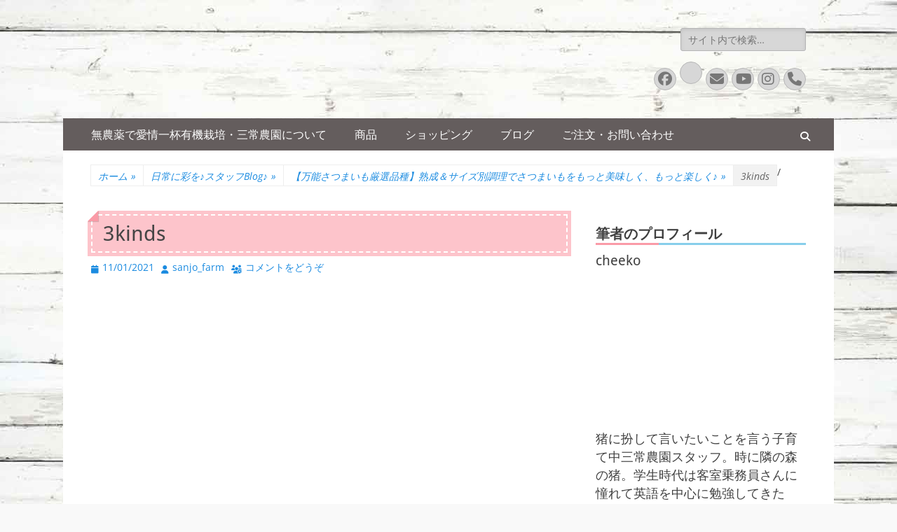

--- FILE ---
content_type: text/html; charset=UTF-8
request_url: https://sanjo-farm.com/sweetpotato/3kinds/
body_size: 21721
content:
<!DOCTYPE html><html dir="ltr" lang="ja" prefix="og: https://ogp.me/ns#"><head><script data-no-optimize="1">var litespeed_docref=sessionStorage.getItem("litespeed_docref");litespeed_docref&&(Object.defineProperty(document,"referrer",{get:function(){return litespeed_docref}}),sessionStorage.removeItem("litespeed_docref"));</script> <script type="litespeed/javascript" data-src="https://pagead2.googlesyndication.com/pagead/js/adsbygoogle.js?client=ca-pub-1659265066589418"
     crossorigin="anonymous"></script> <meta charset="UTF-8"><meta name="viewport" content="width=device-width, initial-scale=1, minimum-scale=1"><link rel="profile" href="http://gmpg.org/xfn/11"><title>3kinds | 無農薬・∞愛情のオーガニックファーム三常</title><meta name="robots" content="max-snippet:-1, max-image-preview:large, max-video-preview:-1" /><meta name="author" content="sanjo_farm"/><meta name="google-site-verification" content="fcqEkW8iHWA2Yu9Ilg8kFhs0m4qELhYzjUcOY3s9aQw" /><link rel="canonical" href="https://sanjo-farm.com/sweetpotato/3kinds/#main" /><meta name="generator" content="All in One SEO (AIOSEO) 4.9.0" /><meta property="og:locale" content="ja_JP" /><meta property="og:site_name" content="愛情いっぱい減農薬のオーガニックファーム三常" /><meta property="og:type" content="article" /><meta property="og:title" content="3kinds | 無農薬・∞愛情のオーガニックファーム三常" /><meta property="og:url" content="https://sanjo-farm.com/sweetpotato/3kinds/#main" /><meta property="fb:admins" content="chizuru.nishino.1806" /><meta property="og:image" content="https://sanjo-farm.com/wp-content/uploads/2019/11/icon2.jpg" /><meta property="og:image:secure_url" content="https://sanjo-farm.com/wp-content/uploads/2019/11/icon2.jpg" /><meta property="og:image:width" content="512" /><meta property="og:image:height" content="512" /><meta property="article:published_time" content="2021-11-01T03:51:24+00:00" /><meta property="article:modified_time" content="2021-11-01T03:51:24+00:00" /><meta property="article:publisher" content="https://www.facebook.com/-104481361037393/?modal=admin_todo_tour" /><meta name="twitter:card" content="summary_large_image" /><meta name="twitter:site" content="@FarmSanjo" /><meta name="twitter:title" content="3kinds | 無農薬・∞愛情のオーガニックファーム三常" /><meta name="twitter:creator" content="@FarmSanjo" /><meta name="twitter:image" content="https://sanjo-farm.com/wp-content/uploads/2019/11/icon2.jpg" /><meta name="twitter:label1" content="投稿者" /><meta name="twitter:data1" content="sanjo_farm" /> <script type="application/ld+json" class="aioseo-schema">{"@context":"https:\/\/schema.org","@graph":[{"@type":"BreadcrumbList","@id":"https:\/\/sanjo-farm.com\/sweetpotato\/3kinds\/#main#breadcrumblist","itemListElement":[{"@type":"ListItem","@id":"https:\/\/sanjo-farm.com#listItem","position":1,"name":"Home","item":"https:\/\/sanjo-farm.com","nextItem":{"@type":"ListItem","@id":"https:\/\/sanjo-farm.com\/sweetpotato\/3kinds\/#main#listItem","name":"3kinds"}},{"@type":"ListItem","@id":"https:\/\/sanjo-farm.com\/sweetpotato\/3kinds\/#main#listItem","position":2,"name":"3kinds","previousItem":{"@type":"ListItem","@id":"https:\/\/sanjo-farm.com#listItem","name":"Home"}}]},{"@type":"ItemPage","@id":"https:\/\/sanjo-farm.com\/sweetpotato\/3kinds\/#main#itempage","url":"https:\/\/sanjo-farm.com\/sweetpotato\/3kinds\/#main","name":"3kinds | \u7121\u8fb2\u85ac\u30fb\u221e\u611b\u60c5\u306e\u30aa\u30fc\u30ac\u30cb\u30c3\u30af\u30d5\u30a1\u30fc\u30e0\u4e09\u5e38","inLanguage":"ja","isPartOf":{"@id":"https:\/\/sanjo-farm.com\/#website"},"breadcrumb":{"@id":"https:\/\/sanjo-farm.com\/sweetpotato\/3kinds\/#main#breadcrumblist"},"author":{"@id":"https:\/\/sanjo-farm.com\/author\/sanjo_farm_home\/#author"},"creator":{"@id":"https:\/\/sanjo-farm.com\/author\/sanjo_farm_home\/#author"},"datePublished":"2021-11-01T12:51:24+09:00","dateModified":"2021-11-01T12:51:24+09:00"},{"@type":"Organization","@id":"https:\/\/sanjo-farm.com\/#organization","name":"\u7121\u8fb2\u85ac\u30fb\u221e\u611b\u60c5\u306e\u30aa\u30fc\u30ac\u30cb\u30c3\u30af\u30d5\u30a1\u30fc\u30e0\u4e09\u5e38\uff1a\u53b3\u9078\u54c1\u7a2e\u3092\u611b\u60c5\u4e00\u676f\u6709\u6a5f\u683d\u57f9\uff01","description":"\u8328\u57ce\u770c\u65e5\u7acb\u5e02\u306e\u30aa\u30fc\u30ac\u30cb\u30c3\u30af\u30d5\u30a1\u30fc\u30e0\u4e09\u5e38\uff1a\u7121\u8fb2\u85ac\u3067\u7f8e\u5473\u3057\u304f\u73cd\u3057\u3044\u54c1\u7a2e\u306e\u91ce\u83dc\uff0f\u679c\u7269\u3092\u6709\u6a5f\u683d\u57f9\u3002 \u8eab\u4f53\u306b\u3082\u304a\u53e3\u306b\u3082\u3084\u3055\u3057\u3044\u3082\u306e\u3092\u611b\u60c5\u3044\u3063\u3071\u3044\u3067\u80b2\u3066\u3066\u304a\u308a\u307e\u3059\u3002","url":"https:\/\/sanjo-farm.com\/","telephone":"+81294323581","logo":{"@type":"ImageObject","url":"https:\/\/sanjo-farm.com\/wp-content\/uploads\/2020\/11\/sanjo_logo_color.png","@id":"https:\/\/sanjo-farm.com\/sweetpotato\/3kinds\/#main\/#organizationLogo","width":808,"height":808},"image":{"@id":"https:\/\/sanjo-farm.com\/sweetpotato\/3kinds\/#main\/#organizationLogo"},"sameAs":["https:\/\/www.facebook.com\/-104481361037393\/?modal=admin_todo_tour","https:\/\/mobile.twitter.com\/FarmSanjo","https:\/\/www.instagram.com\/sanjo_farm\/","https:\/\/www.youtube.com\/channel\/UCcOQnXXI_cfXmWMs2oJ1-aA?"]},{"@type":"Person","@id":"https:\/\/sanjo-farm.com\/author\/sanjo_farm_home\/#author","url":"https:\/\/sanjo-farm.com\/author\/sanjo_farm_home\/","name":"sanjo_farm","image":{"@type":"ImageObject","@id":"https:\/\/sanjo-farm.com\/sweetpotato\/3kinds\/#main#authorImage","url":"https:\/\/secure.gravatar.com\/avatar\/9a65a9a6f9d578110bd1f5350c2033f15355fbaf6564c7d9a9494da16d7a69ae?s=96&d=mm&r=g","width":96,"height":96,"caption":"sanjo_farm"}},{"@type":"WebSite","@id":"https:\/\/sanjo-farm.com\/#website","url":"https:\/\/sanjo-farm.com\/","name":"\u7121\u8fb2\u85ac\u30fb\u221e\u611b\u60c5\u306e\u30aa\u30fc\u30ac\u30cb\u30c3\u30af\u30d5\u30a1\u30fc\u30e0\u4e09\u5e38","alternateName":"\u4e09\u5e38\u8fb2\u5712","description":"\u8328\u57ce\u770c\u65e5\u7acb\u5e02\u306e\u30aa\u30fc\u30ac\u30cb\u30c3\u30af\u30d5\u30a1\u30fc\u30e0\u4e09\u5e38\uff1a\u7121\u8fb2\u85ac\u3067\u7f8e\u5473\u3057\u304f\u73cd\u3057\u3044\u54c1\u7a2e\u306e\u91ce\u83dc\uff0f\u679c\u7269\u3092\u6709\u6a5f\u683d\u57f9\u3002 \u8eab\u4f53\u306b\u3082\u304a\u53e3\u306b\u3082\u3084\u3055\u3057\u3044\u3082\u306e\u3092\u611b\u60c5\u3044\u3063\u3071\u3044\u3067\u80b2\u3066\u3066\u304a\u308a\u307e\u3059\u3002","inLanguage":"ja","publisher":{"@id":"https:\/\/sanjo-farm.com\/#organization"}}]}</script> <link rel='dns-prefetch' href='//webfonts.xserver.jp' /><link rel="alternate" type="application/rss+xml" title="無農薬・∞愛情のオーガニックファーム三常 &raquo; フィード" href="https://sanjo-farm.com/feed/" /><link rel="alternate" type="application/rss+xml" title="無農薬・∞愛情のオーガニックファーム三常 &raquo; コメントフィード" href="https://sanjo-farm.com/comments/feed/" /><link rel="alternate" type="application/rss+xml" title="無農薬・∞愛情のオーガニックファーム三常 &raquo; 3kinds のコメントのフィード" href="https://sanjo-farm.com/sweetpotato/3kinds/#main/feed/" /> <script src="//www.googletagmanager.com/gtag/js?id=G-2NELL639PG"  data-cfasync="false" data-wpfc-render="false" type="text/javascript" async></script> <script data-cfasync="false" data-wpfc-render="false" type="text/javascript">var mi_version = '9.11.1';
				var mi_track_user = true;
				var mi_no_track_reason = '';
								var MonsterInsightsDefaultLocations = {"page_location":"https:\/\/sanjo-farm.com\/sweetpotato\/3kinds\/"};
								if ( typeof MonsterInsightsPrivacyGuardFilter === 'function' ) {
					var MonsterInsightsLocations = (typeof MonsterInsightsExcludeQuery === 'object') ? MonsterInsightsPrivacyGuardFilter( MonsterInsightsExcludeQuery ) : MonsterInsightsPrivacyGuardFilter( MonsterInsightsDefaultLocations );
				} else {
					var MonsterInsightsLocations = (typeof MonsterInsightsExcludeQuery === 'object') ? MonsterInsightsExcludeQuery : MonsterInsightsDefaultLocations;
				}

								var disableStrs = [
										'ga-disable-G-2NELL639PG',
									];

				/* Function to detect opted out users */
				function __gtagTrackerIsOptedOut() {
					for (var index = 0; index < disableStrs.length; index++) {
						if (document.cookie.indexOf(disableStrs[index] + '=true') > -1) {
							return true;
						}
					}

					return false;
				}

				/* Disable tracking if the opt-out cookie exists. */
				if (__gtagTrackerIsOptedOut()) {
					for (var index = 0; index < disableStrs.length; index++) {
						window[disableStrs[index]] = true;
					}
				}

				/* Opt-out function */
				function __gtagTrackerOptout() {
					for (var index = 0; index < disableStrs.length; index++) {
						document.cookie = disableStrs[index] + '=true; expires=Thu, 31 Dec 2099 23:59:59 UTC; path=/';
						window[disableStrs[index]] = true;
					}
				}

				if ('undefined' === typeof gaOptout) {
					function gaOptout() {
						__gtagTrackerOptout();
					}
				}
								window.dataLayer = window.dataLayer || [];

				window.MonsterInsightsDualTracker = {
					helpers: {},
					trackers: {},
				};
				if (mi_track_user) {
					function __gtagDataLayer() {
						dataLayer.push(arguments);
					}

					function __gtagTracker(type, name, parameters) {
						if (!parameters) {
							parameters = {};
						}

						if (parameters.send_to) {
							__gtagDataLayer.apply(null, arguments);
							return;
						}

						if (type === 'event') {
														parameters.send_to = monsterinsights_frontend.v4_id;
							var hookName = name;
							if (typeof parameters['event_category'] !== 'undefined') {
								hookName = parameters['event_category'] + ':' + name;
							}

							if (typeof MonsterInsightsDualTracker.trackers[hookName] !== 'undefined') {
								MonsterInsightsDualTracker.trackers[hookName](parameters);
							} else {
								__gtagDataLayer('event', name, parameters);
							}
							
						} else {
							__gtagDataLayer.apply(null, arguments);
						}
					}

					__gtagTracker('js', new Date());
					__gtagTracker('set', {
						'developer_id.dZGIzZG': true,
											});
					if ( MonsterInsightsLocations.page_location ) {
						__gtagTracker('set', MonsterInsightsLocations);
					}
										__gtagTracker('config', 'G-2NELL639PG', {"forceSSL":"true","link_attribution":"true"} );
										window.gtag = __gtagTracker;										(function () {
						/* https://developers.google.com/analytics/devguides/collection/analyticsjs/ */
						/* ga and __gaTracker compatibility shim. */
						var noopfn = function () {
							return null;
						};
						var newtracker = function () {
							return new Tracker();
						};
						var Tracker = function () {
							return null;
						};
						var p = Tracker.prototype;
						p.get = noopfn;
						p.set = noopfn;
						p.send = function () {
							var args = Array.prototype.slice.call(arguments);
							args.unshift('send');
							__gaTracker.apply(null, args);
						};
						var __gaTracker = function () {
							var len = arguments.length;
							if (len === 0) {
								return;
							}
							var f = arguments[len - 1];
							if (typeof f !== 'object' || f === null || typeof f.hitCallback !== 'function') {
								if ('send' === arguments[0]) {
									var hitConverted, hitObject = false, action;
									if ('event' === arguments[1]) {
										if ('undefined' !== typeof arguments[3]) {
											hitObject = {
												'eventAction': arguments[3],
												'eventCategory': arguments[2],
												'eventLabel': arguments[4],
												'value': arguments[5] ? arguments[5] : 1,
											}
										}
									}
									if ('pageview' === arguments[1]) {
										if ('undefined' !== typeof arguments[2]) {
											hitObject = {
												'eventAction': 'page_view',
												'page_path': arguments[2],
											}
										}
									}
									if (typeof arguments[2] === 'object') {
										hitObject = arguments[2];
									}
									if (typeof arguments[5] === 'object') {
										Object.assign(hitObject, arguments[5]);
									}
									if ('undefined' !== typeof arguments[1].hitType) {
										hitObject = arguments[1];
										if ('pageview' === hitObject.hitType) {
											hitObject.eventAction = 'page_view';
										}
									}
									if (hitObject) {
										action = 'timing' === arguments[1].hitType ? 'timing_complete' : hitObject.eventAction;
										hitConverted = mapArgs(hitObject);
										__gtagTracker('event', action, hitConverted);
									}
								}
								return;
							}

							function mapArgs(args) {
								var arg, hit = {};
								var gaMap = {
									'eventCategory': 'event_category',
									'eventAction': 'event_action',
									'eventLabel': 'event_label',
									'eventValue': 'event_value',
									'nonInteraction': 'non_interaction',
									'timingCategory': 'event_category',
									'timingVar': 'name',
									'timingValue': 'value',
									'timingLabel': 'event_label',
									'page': 'page_path',
									'location': 'page_location',
									'title': 'page_title',
									'referrer' : 'page_referrer',
								};
								for (arg in args) {
																		if (!(!args.hasOwnProperty(arg) || !gaMap.hasOwnProperty(arg))) {
										hit[gaMap[arg]] = args[arg];
									} else {
										hit[arg] = args[arg];
									}
								}
								return hit;
							}

							try {
								f.hitCallback();
							} catch (ex) {
							}
						};
						__gaTracker.create = newtracker;
						__gaTracker.getByName = newtracker;
						__gaTracker.getAll = function () {
							return [];
						};
						__gaTracker.remove = noopfn;
						__gaTracker.loaded = true;
						window['__gaTracker'] = __gaTracker;
					})();
									} else {
										console.log("");
					(function () {
						function __gtagTracker() {
							return null;
						}

						window['__gtagTracker'] = __gtagTracker;
						window['gtag'] = __gtagTracker;
					})();
									}</script> <style id="litespeed-ccss">.wp-block-embed{overflow-wrap:break-word}.wp-block-embed iframe{max-width:100%}.wp-block-embed__wrapper{position:relative}ul{box-sizing:border-box}.wp-block-social-links{background:0 0;box-sizing:border-box;margin-left:0;padding-left:0;padding-right:0;text-indent:0}.wp-block-social-links .wp-social-link a{border-bottom:0;box-shadow:none;text-decoration:none}.wp-block-social-links .wp-social-link a{padding:.25em}.wp-block-social-links .wp-social-link svg{height:1em;width:1em}.wp-block-social-links{font-size:24px}.wp-block-social-links.has-large-icon-size{font-size:36px}.wp-block-social-link{border-radius:9999px;display:block;height:auto}.wp-block-social-link a{align-items:center;display:flex;line-height:0}.wp-block-social-links .wp-block-social-link .wp-block-social-link-anchor,.wp-block-social-links .wp-block-social-link .wp-block-social-link-anchor svg,.wp-block-social-links .wp-block-social-link .wp-block-social-link-anchor:visited{fill:currentColor;color:currentColor}.wp-block-social-links:not(.is-style-logos-only) .wp-social-link{background-color:#f0f0f0;color:#444}.wp-block-social-links:not(.is-style-logos-only) .wp-social-link-instagram{background-color:#f00075;color:#fff}.wp-block-social-links:not(.is-style-logos-only) .wp-social-link-twitter{background-color:#1da1f2;color:#fff}.wp-block-social-links:not(.is-style-logos-only) .wp-social-link-youtube{background-color:red;color:#fff}.entry-content{counter-reset:footnotes}:root{--wp--preset--font-size--normal:16px;--wp--preset--font-size--huge:42px}.screen-reader-text{clip:rect(1px,1px,1px,1px);word-wrap:normal!important;border:0;-webkit-clip-path:inset(50%);clip-path:inset(50%);height:1px;margin:-1px;overflow:hidden;padding:0;position:absolute;width:1px}.wp-block-embed{margin:0 0 1em}body{--wp--preset--color--black:#000;--wp--preset--color--cyan-bluish-gray:#abb8c3;--wp--preset--color--white:#fff;--wp--preset--color--pale-pink:#f78da7;--wp--preset--color--vivid-red:#cf2e2e;--wp--preset--color--luminous-vivid-orange:#ff6900;--wp--preset--color--luminous-vivid-amber:#fcb900;--wp--preset--color--light-green-cyan:#7bdcb5;--wp--preset--color--vivid-green-cyan:#00d084;--wp--preset--color--pale-cyan-blue:#8ed1fc;--wp--preset--color--vivid-cyan-blue:#0693e3;--wp--preset--color--vivid-purple:#9b51e0;--wp--preset--color--dark-gray:#404040;--wp--preset--color--gray:#eee;--wp--preset--color--light-gray:#f9f9f9;--wp--preset--color--yellow:#e5ae4a;--wp--preset--color--blue:#1b8be0;--wp--preset--color--tahiti-gold:#e4741f;--wp--preset--gradient--vivid-cyan-blue-to-vivid-purple:linear-gradient(135deg,rgba(6,147,227,1) 0%,#9b51e0 100%);--wp--preset--gradient--light-green-cyan-to-vivid-green-cyan:linear-gradient(135deg,#7adcb4 0%,#00d082 100%);--wp--preset--gradient--luminous-vivid-amber-to-luminous-vivid-orange:linear-gradient(135deg,rgba(252,185,0,1) 0%,rgba(255,105,0,1) 100%);--wp--preset--gradient--luminous-vivid-orange-to-vivid-red:linear-gradient(135deg,rgba(255,105,0,1) 0%,#cf2e2e 100%);--wp--preset--gradient--very-light-gray-to-cyan-bluish-gray:linear-gradient(135deg,#eee 0%,#a9b8c3 100%);--wp--preset--gradient--cool-to-warm-spectrum:linear-gradient(135deg,#4aeadc 0%,#9778d1 20%,#cf2aba 40%,#ee2c82 60%,#fb6962 80%,#fef84c 100%);--wp--preset--gradient--blush-light-purple:linear-gradient(135deg,#ffceec 0%,#9896f0 100%);--wp--preset--gradient--blush-bordeaux:linear-gradient(135deg,#fecda5 0%,#fe2d2d 50%,#6b003e 100%);--wp--preset--gradient--luminous-dusk:linear-gradient(135deg,#ffcb70 0%,#c751c0 50%,#4158d0 100%);--wp--preset--gradient--pale-ocean:linear-gradient(135deg,#fff5cb 0%,#b6e3d4 50%,#33a7b5 100%);--wp--preset--gradient--electric-grass:linear-gradient(135deg,#caf880 0%,#71ce7e 100%);--wp--preset--gradient--midnight:linear-gradient(135deg,#020381 0%,#2874fc 100%);--wp--preset--font-size--small:14px;--wp--preset--font-size--medium:20px;--wp--preset--font-size--large:26px;--wp--preset--font-size--x-large:42px;--wp--preset--font-size--extra-small:13px;--wp--preset--font-size--normal:16px;--wp--preset--font-size--huge:32px;--wp--preset--spacing--20:.44rem;--wp--preset--spacing--30:.67rem;--wp--preset--spacing--40:1rem;--wp--preset--spacing--50:1.5rem;--wp--preset--spacing--60:2.25rem;--wp--preset--spacing--70:3.38rem;--wp--preset--spacing--80:5.06rem;--wp--preset--shadow--natural:6px 6px 9px rgba(0,0,0,.2);--wp--preset--shadow--deep:12px 12px 50px rgba(0,0,0,.4);--wp--preset--shadow--sharp:6px 6px 0px rgba(0,0,0,.2);--wp--preset--shadow--outlined:6px 6px 0px -3px rgba(255,255,255,1),6px 6px rgba(0,0,0,1);--wp--preset--shadow--crisp:6px 6px 0px rgba(0,0,0,1)}body .is-layout-flex{display:flex}body .is-layout-flex{flex-wrap:wrap;align-items:center}body .is-layout-flex>*{margin:0}html,body,div,span,iframe,h1,h2,h4,p,blockquote,a,ul,li,form,label{border:0;font-family:inherit;font-size:100%;font-style:inherit;font-weight:inherit;margin:0;outline:0;padding:0;vertical-align:baseline}html{font-size:62.5%;overflow-y:scroll;-webkit-text-size-adjust:100%;-ms-text-size-adjust:100%}*,*:before,*:after{-webkit-box-sizing:border-box;-moz-box-sizing:border-box;box-sizing:border-box}body{background:#fff}article,aside,figure,footer,header,main,nav,section{display:block}ul{list-style:none}blockquote:before,blockquote:after{content:""}blockquote{quotes:"" ""}a img{border:0}.entry-content a:not(.more-link):not(.button):not(.wp-block-button__link){text-decoration:underline}body,input{color:#404040;font-family:"Open Sans",sans-serif;font-size:16px;line-height:1.5}h1,h2,h4{clear:both;margin-bottom:10px;font-family:"Droid Sans",sans-serif;line-height:1.3}h1{font-size:30px}h2{font-size:28px}h4{font-size:20px}.site-title{font-size:38px;font-weight:700;font-family:"Droid Sans",sans-serif;line-height:1.3}.entry-title{font-size:30px}#scrollup:before{font-size:26px}#search-toggle,.genericon.genericon-menu,.widget_catchresponsive_social_icons .genericon{font-size:20px}.entry-meta span a:before{font-size:18px}.catchresponsive-nav-menu .sub-menu a,.entry-meta,.site-description{font-size:14px}.hentry{word-wrap:break-word;-webkit-hyphens:auto;-moz-hyphens:auto;hyphens:auto}body{background-color:#f9f9f9}.site{margin:0 auto;width:1200px}a{color:#1b8be0;text-decoration:none}ul{margin:0;padding:0}ul{list-style:none}li>ul{margin-bottom:0;margin-left:1.5em}img{height:auto;max-width:100%}figure{margin:0}blockquote:before{content:"1C";display:block;font-size:30px;height:0;left:-20px;position:relative;top:-10px}#comments,.catchresponsive-nav-menu a{display:block}.displaynone{display:none}.genericon:before,.posted-on a:before,.byline a:before,.comments-link a:before{-webkit-font-smoothing:antialiased;-moz-osx-font-smoothing:grayscale;display:inline-block;line-height:1;font-family:'Genericons';text-decoration:inherit;vertical-align:text-bottom}#search-toggle:before{content:"\f400"}#scrollup:before{content:'\f432'}.entry-meta .posted-on a:before{content:"\f307"}.entry-meta .author a:before{content:"\f304"}.entry-meta .comments-link a:before{content:"\f509"}.wrapper{padding:0 20px}#masthead{padding:20px 0}input[type=search]{padding:5px 10px}input[type=submit]{padding:9px 15px}#site-branding,#content .wrapper,.hentry,.sidebar,#comments,.post-navigation{padding:20px}.entry-header{padding-bottom:10px}.logo-right #site-header{padding-right:10px}.site-description,.sidebar-header-right .widget:last-child{margin-bottom:0}.hentry,.widget{margin:0 0 20px}.sidebar-primary .widget{margin:0 0 40px}.site-title{margin-bottom:5px}.entry-content{margin:0}p,.widget figure{margin-bottom:20px}.sidebar-header-right .widget{margin-bottom:10px}#search-toggle:before{margin-top:12px}#scrollup:before{margin-top:7px}.entry-meta .posted-on,.entry-meta .byline,.entry-meta .comments-link{margin-right:10px}blockquote{margin:20px 40px}.site-description{margin-left:5px}input{font-size:100%;margin:0;vertical-align:baseline;max-width:100%;-webkit-box-sizing:border-box;-moz-box-sizing:border-box;box-sizing:border-box}input[type=submit]{border:1px solid;border-color:#ccc #ccc #bbb;border-radius:3px;background:#e6e6e6;box-shadow:inset 0 1px 0 rgba(255,255,255,.5),inset 0 15px 17px rgba(255,255,255,.5),inset 0 -5px 12px rgba(0,0,0,.05);color:rgba(0,0,0,.8);-webkit-appearance:button;font-size:12px;font-size:1.2rem;line-height:1;padding:.6em 1em .4em;text-shadow:0 1px 0 rgba(255,255,255,.8)}input[type=search]{-webkit-appearance:textfield;-webkit-box-sizing:content-box;-moz-box-sizing:content-box;box-sizing:content-box}input[type=search]::-webkit-search-decoration{-webkit-appearance:none}input::-moz-focus-inner{border:0;padding:0}input[type=search]{color:#666;border:1px solid #ccc;border-radius:3px;-moz-border-radius:3px;-webkit-border-radius:3px}input[type=submit]{background-color:#f2f2f2;box-shadow:none;border:1px solid #eee;color:#404040;font-size:16px;padding:9px 18px;text-shadow:none}.post-navigation .nav-previous,.nav-previous{float:left;width:50%}.post-navigation span{display:block}.nav-primary{background-color:#222;position:relative;z-index:198}.catchresponsive-nav-menu li{display:inline-block;float:left;text-align:left}.catchresponsive-nav-menu a{color:#fff;line-height:46px;padding:0 20px}.catchresponsive-nav-menu .sub-menu{left:-9999px;margin:0;opacity:0;position:absolute;width:250px;z-index:200}.catchresponsive-nav-menu .sub-menu a{background-color:#fff;border-right:1px solid #ddd;border-bottom:1px solid #ddd;border-left:1px solid #ddd;color:#000;line-height:1.5;padding:10px;position:relative;width:250px}.catchresponsive-nav-menu .sub-menu .sub-menu{border-top:1px solid #eee;margin:-43px 0 0 249px}.nav-primary.search-enabled{position:relative}.nav-primary.search-enabled .menu{float:left}#search-toggle{background-color:transparent;color:#fff;float:right;height:46px;line-height:52px;text-align:center;width:42px}#search-container{background-color:#fff;bottom:-56px;clear:both;left:0;position:absolute;width:100%;z-index:999}.nav-primary .search-submit{display:none}.nav-primary .search-form{padding:10px 40px}.nav-primary .search-field{border-color:#eee;-webkit-box-sizing:border-box;-moz-box-sizing:border-box;box-sizing:border-box;width:100%}.screen-reader-text{clip:rect(1px,1px,1px,1px);position:absolute!important;height:1px;width:1px;overflow:hidden}.hentry:after,.wrapper:after,.catchresponsive-nav-menu:after,.widget:after,.widget-wrap:after,.post-navigation:after,.nav-links:after{content:"20";display:block;height:0;clear:both;visibility:hidden}#site-branding,#site-logo,#site-header{display:inline-block;float:left}#site-branding,#site-logo{max-width:100%}#site-logo a{display:block;line-height:0}.site-title a{color:#111}.sidebar-header-right,.sidebar-header-right .widget-wrap{float:right}#masthead .search-field{float:right;font-size:14px;width:90%;max-width:250px;border:1px solid #b6b6b6;background-color:#d7d7d7;-webkit-border-radius:3px;-moz-border-radius:3px;border-radius:3px;-moz-box-shadow:inset 0 2px 5px #c4c4c4,0 1px 0 #fff;-webkit-box-shadow:inset 0 2px 5px #c4c4c4,0 1px 0 #fff;box-shadow:inset 0 2px 5px #c4c4c4,0 1px 0 #fff;color:#777}.site-content{background-color:#fff}#main{float:left;width:820px}.sidebar-primary{float:right;width:340px}.entry-title{color:#404040}.byline,.updated:not(.published){display:none}.single .byline{display:inline}.widget_search .search-submit{display:none}.widget figure a{display:block;line-height:0}iframe{max-width:100%}#scrollup{background-color:#666;border-radius:3px;-moz-border-radius:3px;-webkit-border-radius:3px;-webkit-box-shadow:0 2px 6px rgba(0,0,0,.5);-moz-box-shadow:0 2px 6px rgba(0,0,0,.5);box-shadow:0 2px 6px rgba(0,0,0,.5);color:#eee;display:none;height:40px;position:fixed;bottom:20px;right:20px;text-align:center;text-decoration:none;width:40px;z-index:9999}.widget_catchresponsive_social_icons .widget-wrap{margin-left:-5px}.site .widget_catchresponsive_social_icons a.genericon{background-color:#d7d7d7;border:1px solid #b6b6b6;border-radius:20px;-moz-border-radius:20px;-webkit-border-radius:20px;box-sizing:content-box;-webkit-box-sizing:content-box;-moz-box-sizing:content-box;color:#777;margin:0 0 5px 5px;padding:5px;text-decoration:none;height:20px;width:20px}.site .sidebar-header-right .widget_catchresponsive_social_icons a.genericon{margin:5px 0 0 5px}@-ms-viewport{width:device-width}@viewport{width:device-width}.mobile-menu,.mobile-menu-anchor,.mobile-menu-text{display:none}#mobile-header-left-menu{float:left}.mobile-menu-anchor a.genericon-menu{color:#404040;text-decoration:none}@media screen and (max-width:1280px){.site{width:1100px}#main{width:720px}}@media screen and (max-width:1152px){.site{width:1040px}.wrapper{padding:0 15px}#masthead{padding:15px 0}#site-branding,#content .wrapper,.hentry,.sidebar,#comments{padding:15px}.catchresponsive-nav-menu a{padding:0 15px}.sidebar-primary .widget{margin-bottom:30px}.hentry,.widget{margin:0 0 15px}#main{width:680px}.sidebar-primary{width:330px}}@media screen and (max-width:1100px){.site{width:960px}#main{width:600px}}@media screen and (max-width:990px){.site{width:740px}.wrapper{padding:0 10px}#masthead{padding:10px 0}#site-branding{padding:0 10px}#masthead .sidebar-header-right{padding:0}#masthead .sidebar-header-right .widget{padding:10px 0 0;margin-bottom:0}.genericon-menu,#content .wrapper,.hentry,.sidebar,#comments{padding:10px}.hentry,.widget{margin:0 0 1em}h1,h2,h4{margin-bottom:5px}p{margin-bottom:10px}.site-title{font-size:30px}h1{font-size:26px}h2{font-size:24px}h4{font-size:18px}.entry-title{font-size:24px}#site-branding,#main,.sidebar-primary{width:100%}.sidebar-primary{clear:both;padding:0}.sidebar-primary .widget{float:left;padding:10px;width:50%}.sidebar-primary .widget:nth-child(2n+1){clear:both}.mobile-menu-anchor{display:inline-block}#site-logo,#site-header{display:block;float:none}.logo-right #site-header{padding-top:10px;padding-right:0}#site-logo img{max-height:150px;width:auto}.sidebar-header-right{clear:both;display:inline-block;float:none;text-align:center;width:100%}#masthead .search-field,.sidebar-header-right .widget-wrap{float:none}.nav-primary{display:none}#site-branding{text-align:center}.mobile-menu-one #site-branding{padding-left:0;width:680px}}@media screen and (max-width:767px){.site{width:660px}.mobile-menu-one #site-branding{width:600px}}@media screen and (max-width:700px){.site{width:560px}.mobile-menu-one #site-branding{width:500px}}@media screen and (max-width:600px){.site{width:520px}.mobile-menu-one #site-branding{width:460px}.site-title{font-size:26px}h1{font-size:24px}h2{font-size:22px}h4{font-size:18px}.entry-title{font-size:22px}}@media screen and (max-width:540px){.site{width:460px}.mobile-menu-one #site-branding{width:400px}body,input{font-size:14px}input[type=submit]{font-size:14px}.site-title{font-size:24px}h1{font-size:22px}h2{font-size:20px}h4{font-size:16px}.entry-title{font-size:20px}}@media screen and (max-width:480px){.site{width:380px}#site-branding{padding-top:0}.genericon-menu{padding:5px}.mobile-menu-one #site-branding{width:330px}.sidebar-primary .widget{display:block;float:none;width:100%}.entry-meta,.site-description{font-size:12px}}@media screen and (max-width:400px){.site{width:320px;margin:0 auto}.mobile-menu-one #site-branding{width:270px}}@media screen and (max-width:319px){.site{width:100%}.wrapper{padding:0 5px}#masthead{padding-top:5px}#site-branding,.mobile-menu-one #site-branding{clear:both;display:block;padding:0;width:100%}#masthead .sidebar-header-right{padding-right:0;padding-left:0}}body.custom-background{background-image:url(https://sanjo-farm.com/wp-content/uploads/2022/10/sanjo_back.jpg)!important}p.entry-meta{margin:0}.entry-header{padding-bottom:0}div.entry-content p{font-size:1em;line-height:2.5em;margin:4% 2%}h1.entry-title{position:relative;background:#fcadb7b8;box-shadow:0px 0px 0px 5px #fcadb7b8;border:dashed 2px #fff;padding:.2em .5em;color:#454545}h1.entry-title:after{position:absolute;content:'';left:-7px;top:-7px;border-width:0 0 15px 15px;border-style:solid;border-color:#fff #fff #fa9ba7;box-shadow:1px 1px 1px rgba(0,0,0,.15)}h2.fixed_page{margin:5% 0 3%;border-bottom:solid 3px skyblue;position:relative;font-size:1.2em;font-weight:700}h2.fixed_page:after{position:absolute;content:" ";display:block;border-bottom:solid 3px #fa9ba7;bottom:-3px;width:30%}p{font-size:1.1em;line-height:1.5em;margin:4% 0}*{-webkit-box-sizing:border-box;-moz-box-sizing:border-box;box-sizing:border-box}.widget-area h2{font-size:20px}@media screen and (max-width:990px){h4{font-size:18px}}@media screen and (max-width:540px){h4{font-size:16px}}.genericon{font-size:16px;vertical-align:top;text-align:center;display:inline-block;font-family:"Genericons";font-style:normal;font-weight:400;font-variant:normal;line-height:1;text-decoration:inherit;text-transform:none;-moz-osx-font-smoothing:grayscale;-webkit-font-smoothing:antialiased;speak:none}.genericon-facebook-alt:before{content:"\f204"}.genericon-instagram:before{content:"\f215"}.genericon-mail:before{content:"\f410"}.genericon-menu:before{content:"\f419"}.genericon-phone:before{content:"\f437"}.genericon-twitter:before{content:"\f202"}.genericon-youtube:before{content:"\f213"}.lazyload{background-image:none!important}.lazyload:before{background-image:none!important}body.custom-background{background-image:url("https://sanjo-farm.com/wp-content/themes/catch-responsive/images/body-bg.jpg");background-position:left top;background-size:auto;background-repeat:repeat;background-attachment:scroll}.nav-primary{background-color:#645d5d}@media screen{.site-title a,.site-description{position:absolute!important;clip:rect(1px 1px 1px 1px);clip:rect(1px,1px,1px,1px)}}</style><link rel="preload" data-asynced="1" data-optimized="2" as="style" onload="this.onload=null;this.rel='stylesheet'" href="https://sanjo-farm.com/wp-content/litespeed/ucss/bbcce52ea9c2e7ab41edc47197ebb83a.css?ver=eb5b2" /><script type="litespeed/javascript">!function(a){"use strict";var b=function(b,c,d){function e(a){return h.body?a():void setTimeout(function(){e(a)})}function f(){i.addEventListener&&i.removeEventListener("load",f),i.media=d||"all"}var g,h=a.document,i=h.createElement("link");if(c)g=c;else{var j=(h.body||h.getElementsByTagName("head")[0]).childNodes;g=j[j.length-1]}var k=h.styleSheets;i.rel="stylesheet",i.href=b,i.media="only x",e(function(){g.parentNode.insertBefore(i,c?g:g.nextSibling)});var l=function(a){for(var b=i.href,c=k.length;c--;)if(k[c].href===b)return a();setTimeout(function(){l(a)})};return i.addEventListener&&i.addEventListener("load",f),i.onloadcssdefined=l,l(f),i};"undefined"!=typeof exports?exports.loadCSS=b:a.loadCSS=b}("undefined"!=typeof global?global:this);!function(a){if(a.loadCSS){var b=loadCSS.relpreload={};if(b.support=function(){try{return a.document.createElement("link").relList.supports("preload")}catch(b){return!1}},b.poly=function(){for(var b=a.document.getElementsByTagName("link"),c=0;c<b.length;c++){var d=b[c];"preload"===d.rel&&"style"===d.getAttribute("as")&&(a.loadCSS(d.href,d,d.getAttribute("media")),d.rel=null)}},!b.support()){b.poly();var c=a.setInterval(b.poly,300);a.addEventListener&&a.addEventListener("load",function(){b.poly(),a.clearInterval(c)}),a.attachEvent&&a.attachEvent("onload",function(){a.clearInterval(c)})}}}(this);</script> <script defer type="text/javascript" src="https://sanjo-farm.com/wp-includes/js/jquery/jquery.min.js?ver=3.7.1" id="jquery-core-js"></script> <script defer type="text/javascript" src="https://sanjo-farm.com/wp-content/plugins/google-analytics-for-wordpress/assets/js/frontend-gtag.min.js?ver=9.11.1" id="monsterinsights-frontend-script-js" data-wp-strategy="async"></script> <script data-cfasync="false" data-wpfc-render="false" type="text/javascript" id='monsterinsights-frontend-script-js-extra'>var monsterinsights_frontend = {"js_events_tracking":"true","download_extensions":"doc,pdf,ppt,zip,xls,docx,pptx,xlsx","inbound_paths":"[{\"path\":\"\\\/go\\\/\",\"label\":\"affiliate\"},{\"path\":\"\\\/recommend\\\/\",\"label\":\"affiliate\"}]","home_url":"https:\/\/sanjo-farm.com","hash_tracking":"false","v4_id":"G-2NELL639PG"};</script> <!--[if lt IE 9]> <script type="text/javascript" src="https://sanjo-farm.com/wp-content/themes/catch-responsive/js/html5.min.js?ver=3.7.3" id="catchresponsive-html5-js"></script> <![endif]--><link rel="https://api.w.org/" href="https://sanjo-farm.com/wp-json/" /><link rel="alternate" title="JSON" type="application/json" href="https://sanjo-farm.com/wp-json/wp/v2/media/2604" /><link rel="EditURI" type="application/rsd+xml" title="RSD" href="https://sanjo-farm.com/xmlrpc.php?rsd" /><meta name="generator" content="WordPress 6.8.3" /><link rel='shortlink' href='https://sanjo-farm.com/?p=2604' /><link rel="alternate" title="oEmbed (JSON)" type="application/json+oembed" href="https://sanjo-farm.com/wp-json/oembed/1.0/embed?url=https%3A%2F%2Fsanjo-farm.com%2Fsweetpotato%2F3kinds%2F%23main" /><link rel="alternate" title="oEmbed (XML)" type="text/xml+oembed" href="https://sanjo-farm.com/wp-json/oembed/1.0/embed?url=https%3A%2F%2Fsanjo-farm.com%2Fsweetpotato%2F3kinds%2F%23main&#038;format=xml" /> <script type="application/ld+json">{"@context":"http:\/\/schema.org","@type":"BreadcrumbList","itemListElement":[{"@type":"ListItem","position":1,"item":{"@id":"https:\/\/sanjo-farm.com\/","name":"\u30db\u30fc\u30e0"}},{"@type":"ListItem","position":2,"item":{"@id":"https:\/\/sanjo-farm.com\/sweetpotato\/","name":"\u3010\u4e07\u80fd\u3055\u3064\u307e\u3044\u3082\u53b3\u9078\u54c1\u7a2e\u3011\u719f\u6210\uff06\u30b5\u30a4\u30ba\u5225\u8abf\u7406\u3067\u3055\u3064\u307e\u3044\u3082\u3092\u3082\u3063\u3068\u7f8e\u5473\u3057\u304f\u3001\u3082\u3063\u3068\u697d\u3057\u304f\u266a"}},{"@type":"ListItem","position":3,"item":{"name":"3kinds"}}]}</script><noscript><style>.lazyload[data-src]{display:none !important;}</style></noscript><style type="text/css"></style><link rel="icon" href="https://sanjo-farm.com/wp-content/uploads/2023/06/cropped-sanjo_logo2-32x32.jpg" sizes="32x32" /><link rel="icon" href="https://sanjo-farm.com/wp-content/uploads/2023/06/cropped-sanjo_logo2-192x192.jpg" sizes="192x192" /><link rel="apple-touch-icon" href="https://sanjo-farm.com/wp-content/uploads/2023/06/cropped-sanjo_logo2-180x180.jpg" /><meta name="msapplication-TileImage" content="https://sanjo-farm.com/wp-content/uploads/2023/06/cropped-sanjo_logo2-270x270.jpg" /></head><body class="attachment wp-singular attachment-template-default single single-attachment postid-2604 attachmentid-2604 attachment-jpeg custom-background wp-custom-logo wp-embed-responsive wp-theme-catch-responsive wp-child-theme-catch-responsive_child ja two-columns content-left excerpt-image-left mobile-menu-one"><div id="page" class="hfeed site"><header id="masthead" role="banner"><div class="wrapper"><div id="mobile-header-left-menu" class="mobile-menu-anchor primary-menu"> <a href="#mobile-header-left-nav" id="header-left-menu" class="font-awesome fa-solid fa-menu"> <span class="mobile-menu-text">メニュー</span> </a></div><div id="site-branding" class="logo-right"><div id="site-header"><p class="site-title"><a href="https://sanjo-farm.com/" rel="home">無農薬・∞愛情のオーガニックファーム三常</a></p><p class="site-description">茨城県日立市のオーガニックファーム三常：無農薬で美味しく珍しい品種の野菜／果物を有機栽培。 身体にもお口にもやさしいものを愛情いっぱいで育てております。</p></div><div id="site-logo"><a href="https://sanjo-farm.com/" class="custom-logo-link" rel="home"><noscript><img width="600" height="80" src="https://sanjo-farm.com/wp-content/uploads/2020/06/logo.png" class="custom-logo" alt="無農薬・∞愛情のオーガニックファーム三常" decoding="async" srcset="https://sanjo-farm.com/wp-content/uploads/2020/06/logo.png 600w, https://sanjo-farm.com/wp-content/uploads/2020/06/logo-300x40.png 300w" sizes="(max-width: 600px) 100vw, 600px" /></noscript><img width="600" height="80" src='data:image/svg+xml,%3Csvg%20xmlns=%22http://www.w3.org/2000/svg%22%20viewBox=%220%200%20600%2080%22%3E%3C/svg%3E' data-src="https://sanjo-farm.com/wp-content/uploads/2020/06/logo.png" class="lazyload custom-logo" alt="無農薬・∞愛情のオーガニックファーム三常" decoding="async" data-srcset="https://sanjo-farm.com/wp-content/uploads/2020/06/logo.png 600w, https://sanjo-farm.com/wp-content/uploads/2020/06/logo-300x40.png 300w" data-sizes="(max-width: 600px) 100vw, 600px" /></a></div></div><aside class="sidebar sidebar-header-right widget-area"><section class="widget widget_search" id="header-right-search"><div class="widget-wrap"><form role="search" method="get" class="search-form" action="https://sanjo-farm.com/"> <label> <span class="screen-reader-text">検索:</span> <input type="search" class="search-field" placeholder="サイト内で検索…" value="" name="s" title="検索:"> </label> <input type="submit" class="search-submit" value="検索"></form></div></section><section class="widget widget_catchresponsive_social_icons" id="header-right-social-icons"><div class="widget-wrap"> <a class="font-awesome fa-brands fa-facebook" target="_blank" title="Facebook" href="https://www.facebook.com/%E4%B8%89%E5%B8%B8%E8%BE%B2%E5%9C%92-104481361037393/?modal=admin_todo_tour"><span class="screen-reader-text">Facebook</span> </a><a class="font-awesome fa-brands fa-twitter" target="_blank" title="Twitter" href="https://twitter.com/FarmSanjo"><span class="screen-reader-text">Twitter</span> </a><a class="font-awesome fa-solid fa-envelope" target="_blank" title="メール" href="mailto:c&#111;&#110;&#116;a&#99;&#116;&#64;&#115;anjo-&#102;&#97;rm&#46;&#99;&#111;&#109;"><span class="screen-reader-text">メール</span> </a><a class="font-awesome fa-brands fa-youtube" target="_blank" title="YouTube" href="https://www.youtube.com/channel/UCcOQnXXI_cfXmWMs2oJ1-aA/"><span class="screen-reader-text">YouTube</span> </a><a class="font-awesome fa-brands fa-instagram" target="_blank" title="Instagram" href="https://www.instagram.com/sanjo_farm/"><span class="screen-reader-text">Instagram</span> </a><a class="font-awesome fa-solid fa-phone" target="_blank" title="電話" href="tel:0294-32-2581"><span class="screen-reader-text">電話</span> </a></div></section></aside></div></header><nav class="site-navigation nav-primary search-enabled" role="navigation"><div class="wrapper"><h2 class="screen-reader-text">メインメニュー</h2><div class="screen-reader-text skip-link"><a href="#content" title="コンテンツへスキップ">コンテンツへスキップ</a></div><ul id="menu-%e3%83%a1%e3%83%8b%e3%83%a5%e3%83%bc" class="menu catchresponsive-nav-menu"><li id="menu-item-582" class="menu-item menu-item-type-post_type menu-item-object-page menu-item-has-children menu-item-582"><a href="https://sanjo-farm.com/sanjo-home/">無農薬で愛情一杯有機栽培・三常農園について</a><ul class="sub-menu"><li id="menu-item-2418" class="menu-item menu-item-type-post_type menu-item-object-page menu-item-2418"><a href="https://sanjo-farm.com/privacy_policy/">プライバシーポリシー</a></li></ul></li><li id="menu-item-34" class="menu-item menu-item-type-custom menu-item-object-custom menu-item-has-children menu-item-34"><a href="https://sanjo-farm.com/sanjo-home/">商品</a><ul class="sub-menu"><li id="menu-item-33" class="menu-item menu-item-type-post_type menu-item-object-page menu-item-33"><a href="https://sanjo-farm.com/vegetables/">有機野菜・ハーブ｜『美味しさ』一番＆無農薬</a></li><li id="menu-item-99" class="menu-item menu-item-type-post_type menu-item-object-page menu-item-99"><a href="https://sanjo-farm.com/fruits/">有機果物｜『美味しさ』一番＆無農薬</a></li><li id="menu-item-100" class="menu-item menu-item-type-post_type menu-item-object-page menu-item-100"><a href="https://sanjo-farm.com/young-plants/">苗木｜厳選品種・安心の大苗を無農薬有機栽培で</a></li></ul></li><li id="menu-item-658" class="menu-item menu-item-type-post_type menu-item-object-page menu-item-has-children menu-item-658"><a href="https://sanjo-farm.com/shopping-2/">ショッピング</a><ul class="sub-menu"><li id="menu-item-690" class="menu-item menu-item-type-post_type menu-item-object-page menu-item-690"><a href="https://sanjo-farm.com/dm_order/">DM注文（全商品）</a></li><li id="menu-item-2655" class="menu-item menu-item-type-custom menu-item-object-custom menu-item-2655"><a href="https://mercari-shops.com/shops/cbASjQoBjmHt9mpUrwpGeX">メルカリShops（全商品）</a></li><li id="menu-item-660" class="menu-item menu-item-type-custom menu-item-object-custom menu-item-660"><a href="https://poke-m.com/producers/255488?related_article_type=products#detail_relation">ポケットマルシェ（野菜・果物）</a></li><li id="menu-item-659" class="menu-item menu-item-type-custom menu-item-object-custom menu-item-659"><a href="http://auctions.yahoo.co.jp/jp/booth/sanjo_farm">ヤフオク（苗木）</a></li></ul></li><li id="menu-item-581" class="menu-item menu-item-type-taxonomy menu-item-object-category menu-item-has-children menu-item-581"><a href="https://sanjo-farm.com/category/blog/">ブログ</a><ul class="sub-menu"><li id="menu-item-2516" class="menu-item menu-item-type-taxonomy menu-item-object-category menu-item-has-children menu-item-2516"><a href="https://sanjo-farm.com/category/blog/products/">知って得！農作物情報</a><ul class="sub-menu"><li id="menu-item-2517" class="menu-item menu-item-type-taxonomy menu-item-object-category menu-item-2517"><a href="https://sanjo-farm.com/category/blog/products/recipe/">食材活用例・レシピ集</a></li></ul></li><li id="menu-item-2518" class="menu-item menu-item-type-taxonomy menu-item-object-category menu-item-2518"><a href="https://sanjo-farm.com/category/blog/gardening/">ガーデニング</a></li><li id="menu-item-6075" class="menu-item menu-item-type-taxonomy menu-item-object-category menu-item-has-children menu-item-6075"><a href="https://sanjo-farm.com/category/blog/childcare/">子育て</a><ul class="sub-menu"><li id="menu-item-3597" class="menu-item menu-item-type-taxonomy menu-item-object-category menu-item-3597"><a href="https://sanjo-farm.com/category/blog/childcare/dietary_education/">農育・食育</a></li><li id="menu-item-8217" class="menu-item menu-item-type-taxonomy menu-item-object-category menu-item-8217"><a href="https://sanjo-farm.com/category/blog/childcare/english/">英語教育etc.</a></li><li id="menu-item-8218" class="menu-item menu-item-type-taxonomy menu-item-object-category menu-item-8218"><a href="https://sanjo-farm.com/category/blog/childcare/books/">読み聞かせ・朗読</a></li></ul></li><li id="menu-item-4836" class="menu-item menu-item-type-taxonomy menu-item-object-category menu-item-4836"><a href="https://sanjo-farm.com/category/blog/ibaraki_recommend/">茨城おすすめスポット</a></li></ul></li><li id="menu-item-152" class="menu-item menu-item-type-post_type menu-item-object-page menu-item-152"><a href="https://sanjo-farm.com/query/">ご注文・お問い合わせ</a></li></ul><div id="search-toggle" class="font-awesome fa-solid"> <a class="screen-reader-text" href="#search-container">検索</a></div><div id="search-container" class="displaynone"><form role="search" method="get" class="search-form" action="https://sanjo-farm.com/"> <label> <span class="screen-reader-text">検索:</span> <input type="search" class="search-field" placeholder="サイト内で検索…" value="" name="s" title="検索:"> </label> <input type="submit" class="search-submit" value="検索"></form></div></div></nav><div id="breadcrumb-list"><div class="wrapper"><span class="breadcrumb"><a href="https://sanjo-farm.com/">ホーム <span class="sep">&raquo;</span></a></span><span class="breadcrumb"><a href="https://sanjo-farm.com/category/blog/">日常に彩を♪スタッフBlog♪<span class="sep">&raquo;</span></a></span>/<span class="breadcrumb"><a href="https://sanjo-farm.com/sweetpotato/">【万能さつまいも厳選品種】熟成＆サイズ別調理でさつまいもをもっと美味しく、もっと楽しく♪ <span class="sep">&raquo;</span></a></span><span class="breadcrumb-current">3kinds</span></div></div><div id="content" class="site-content"><div class="wrapper"><main id="main" class="site-main" role="main"><article id="post-2604" class="post-2604 attachment type-attachment status-inherit hentry ja"><div class="entry-container"><header class="entry-header"><h1 class="entry-title">3kinds</h1><p class="entry-meta"><span class="posted-on"><span class="screen-reader-text">投稿日</span><a href="https://sanjo-farm.com/sweetpotato/3kinds/#main" rel="bookmark"><time class="entry-date published updated" datetime="2021-11-01T12:51:24+09:00">11/01/2021</time></a></span><span class="byline"><span class="author vcard"><span class="screen-reader-text">投稿者</span><a class="url fn n" href="https://sanjo-farm.com/author/sanjo_farm_home/">sanjo_farm</a></span></span><span class="comments-link"><a href="https://sanjo-farm.com/sweetpotato/3kinds/#main#respond">コメントをどうぞ</a></span></p></header><div class="entry-content"><p class="attachment"><a href='https://sanjo-farm.com/wp-content/uploads/2021/11/3kinds.jpg'><img fetchpriority="high" decoding="async" width="300" height="203" src="[data-uri]" class="attachment-medium size-medium lazyload" alt=""   data-src="https://sanjo-farm.com/wp-content/uploads/2021/11/3kinds-300x203.jpg" data-srcset="https://sanjo-farm.com/wp-content/uploads/2021/11/3kinds-300x203.jpg 300w, https://sanjo-farm.com/wp-content/uploads/2021/11/3kinds-1024x691.jpg 1024w, https://sanjo-farm.com/wp-content/uploads/2021/11/3kinds-768x518.jpg 768w, https://sanjo-farm.com/wp-content/uploads/2021/11/3kinds.jpg 1499w" data-sizes="auto" data-eio-rwidth="300" data-eio-rheight="203" /><noscript><img fetchpriority="high" decoding="async" width="300" height="203" src="https://sanjo-farm.com/wp-content/uploads/2021/11/3kinds-300x203.jpg" class="attachment-medium size-medium" alt="" srcset="https://sanjo-farm.com/wp-content/uploads/2021/11/3kinds-300x203.jpg 300w, https://sanjo-farm.com/wp-content/uploads/2021/11/3kinds-1024x691.jpg 1024w, https://sanjo-farm.com/wp-content/uploads/2021/11/3kinds-768x518.jpg 768w, https://sanjo-farm.com/wp-content/uploads/2021/11/3kinds.jpg 1499w" sizes="(max-width: 300px) 100vw, 300px" data-eio="l" /></noscript></a></p></div><footer class="entry-footer"><p class="entry-meta"></p></footer></div></article><nav class="navigation post-navigation" aria-label="投稿"><h2 class="screen-reader-text">投稿ナビゲーション</h2><div class="nav-links"><div class="nav-previous"><a href="https://sanjo-farm.com/sweetpotato/" rel="prev"><span class="meta-nav" aria-hidden="true">&larr; 前へ</span> <span class="screen-reader-text">前の投稿:</span> <span class="post-title">【万能さつまいも厳選品種】熟成＆サイズ別調理でさつまいもをもっと美味しく、もっと楽しく♪</span></a></div></div></nav><div id="comments" class="comments-area"><div id="respond" class="comment-respond"><h3 id="reply-title" class="comment-reply-title">コメントを残す <small><a rel="nofollow" id="cancel-comment-reply-link" href="/sweetpotato/3kinds/#respond" style="display:none;">コメントをキャンセル</a></small></h3><p class="must-log-in">コメントを投稿するには<a href="https://sanjo-farm.com/wp-login.php?redirect_to=https%3A%2F%2Fsanjo-farm.com%2Fsweetpotato%2F3kinds%2F%23main">ログイン</a>してください。</p></div></div></main><aside class="sidebar sidebar-primary widget-area" role="complementary"><section id="block-10" class="widget widget_block"><div class="widget-wrap"><h2 class="fixed_page">筆者のプロフィール</h2><h4 class="">cheeko</h4><center><noscript><img decoding="async" width="200" height="200" src="https://sanjo-farm.com/wp-content/uploads/2022/10/main_pic_240x240-e1666659077667.png" alt="三常農園スタッフプロフィール用いのしし" class="wp-image-4415" srcset="https://sanjo-farm.com/wp-content/uploads/2022/10/main_pic_240x240-e1666659077667.png 200w, https://sanjo-farm.com/wp-content/uploads/2022/10/main_pic_240x240-e1666659077667-150x150.png 150w, https://sanjo-farm.com/wp-content/uploads/2022/10/main_pic_240x240-e1666659077667-100x100.png 100w, https://sanjo-farm.com/wp-content/uploads/2022/10/main_pic_240x240-e1666659077667-40x40.png 40w, https://sanjo-farm.com/wp-content/uploads/2022/10/main_pic_240x240-e1666659077667-45x45.png 45w" sizes="(max-width: 200px) 100vw, 200px" /></noscript><img decoding="async" width="200" height="200" src='data:image/svg+xml,%3Csvg%20xmlns=%22http://www.w3.org/2000/svg%22%20viewBox=%220%200%20200%20200%22%3E%3C/svg%3E' data-src="https://sanjo-farm.com/wp-content/uploads/2022/10/main_pic_240x240-e1666659077667.png" alt="三常農園スタッフプロフィール用いのしし" class="lazyload wp-image-4415" data-srcset="https://sanjo-farm.com/wp-content/uploads/2022/10/main_pic_240x240-e1666659077667.png 200w, https://sanjo-farm.com/wp-content/uploads/2022/10/main_pic_240x240-e1666659077667-150x150.png 150w, https://sanjo-farm.com/wp-content/uploads/2022/10/main_pic_240x240-e1666659077667-100x100.png 100w, https://sanjo-farm.com/wp-content/uploads/2022/10/main_pic_240x240-e1666659077667-40x40.png 40w, https://sanjo-farm.com/wp-content/uploads/2022/10/main_pic_240x240-e1666659077667-45x45.png 45w" data-sizes="(max-width: 200px) 100vw, 200px" /></center><p>猪に扮して言いたいことを言う子育て中三常農園スタッフ。時に隣の森の猪。学生時代は客室乗務員さんに憧れて英語を中心に勉強してきたが、紆余曲折を経て気づけば畑－ <a href="https://sanjo-farm.com/sanjo_staff_introduction/">…続きを読む</a></p></div></section><section id="block-9" class="widget widget_block"><div class="widget-wrap"><h2 class="fixed_page">三常農園SNSのご紹介</h2></div></section><section id="block-4" class="widget widget_block"><div class="widget-wrap"><ul class="wp-block-social-links has-large-icon-size is-layout-flex wp-block-social-links-is-layout-flex"><li class="wp-social-link wp-social-link-twitter  wp-block-social-link"><a href="https://twitter.com/FarmSanjo" class="wp-block-social-link-anchor"><svg width="24" height="24" viewbox="0 0 24 24" version="1.1" xmlns="http://www.w3.org/2000/svg" aria-hidden="true" focusable="false"><path d="M22.23,5.924c-0.736,0.326-1.527,0.547-2.357,0.646c0.847-0.508,1.498-1.312,1.804-2.27 c-0.793,0.47-1.671,0.812-2.606,0.996C18.324,4.498,17.257,4,16.077,4c-2.266,0-4.103,1.837-4.103,4.103 c0,0.322,0.036,0.635,0.106,0.935C8.67,8.867,5.647,7.234,3.623,4.751C3.27,5.357,3.067,6.062,3.067,6.814 c0,1.424,0.724,2.679,1.825,3.415c-0.673-0.021-1.305-0.206-1.859-0.513c0,0.017,0,0.034,0,0.052c0,1.988,1.414,3.647,3.292,4.023 c-0.344,0.094-0.707,0.144-1.081,0.144c-0.264,0-0.521-0.026-0.772-0.074c0.522,1.63,2.038,2.816,3.833,2.85 c-1.404,1.1-3.174,1.756-5.096,1.756c-0.331,0-0.658-0.019-0.979-0.057c1.816,1.164,3.973,1.843,6.29,1.843 c7.547,0,11.675-6.252,11.675-11.675c0-0.178-0.004-0.355-0.012-0.531C20.985,7.47,21.68,6.747,22.23,5.924z"></path></svg><span class="wp-block-social-link-label screen-reader-text">Twitter</span></a></li><li class="wp-social-link wp-social-link-instagram  wp-block-social-link"><a href="https://www.instagram.com/sanjo_farm/" class="wp-block-social-link-anchor"><svg width="24" height="24" viewbox="0 0 24 24" version="1.1" xmlns="http://www.w3.org/2000/svg" aria-hidden="true" focusable="false"><path d="M12,4.622c2.403,0,2.688,0.009,3.637,0.052c0.877,0.04,1.354,0.187,1.671,0.31c0.42,0.163,0.72,0.358,1.035,0.673 c0.315,0.315,0.51,0.615,0.673,1.035c0.123,0.317,0.27,0.794,0.31,1.671c0.043,0.949,0.052,1.234,0.052,3.637 s-0.009,2.688-0.052,3.637c-0.04,0.877-0.187,1.354-0.31,1.671c-0.163,0.42-0.358,0.72-0.673,1.035 c-0.315,0.315-0.615,0.51-1.035,0.673c-0.317,0.123-0.794,0.27-1.671,0.31c-0.949,0.043-1.233,0.052-3.637,0.052 s-2.688-0.009-3.637-0.052c-0.877-0.04-1.354-0.187-1.671-0.31c-0.42-0.163-0.72-0.358-1.035-0.673 c-0.315-0.315-0.51-0.615-0.673-1.035c-0.123-0.317-0.27-0.794-0.31-1.671C4.631,14.688,4.622,14.403,4.622,12 s0.009-2.688,0.052-3.637c0.04-0.877,0.187-1.354,0.31-1.671c0.163-0.42,0.358-0.72,0.673-1.035 c0.315-0.315,0.615-0.51,1.035-0.673c0.317-0.123,0.794-0.27,1.671-0.31C9.312,4.631,9.597,4.622,12,4.622 M12,3 C9.556,3,9.249,3.01,8.289,3.054C7.331,3.098,6.677,3.25,6.105,3.472C5.513,3.702,5.011,4.01,4.511,4.511 c-0.5,0.5-0.808,1.002-1.038,1.594C3.25,6.677,3.098,7.331,3.054,8.289C3.01,9.249,3,9.556,3,12c0,2.444,0.01,2.751,0.054,3.711 c0.044,0.958,0.196,1.612,0.418,2.185c0.23,0.592,0.538,1.094,1.038,1.594c0.5,0.5,1.002,0.808,1.594,1.038 c0.572,0.222,1.227,0.375,2.185,0.418C9.249,20.99,9.556,21,12,21s2.751-0.01,3.711-0.054c0.958-0.044,1.612-0.196,2.185-0.418 c0.592-0.23,1.094-0.538,1.594-1.038c0.5-0.5,0.808-1.002,1.038-1.594c0.222-0.572,0.375-1.227,0.418-2.185 C20.99,14.751,21,14.444,21,12s-0.01-2.751-0.054-3.711c-0.044-0.958-0.196-1.612-0.418-2.185c-0.23-0.592-0.538-1.094-1.038-1.594 c-0.5-0.5-1.002-0.808-1.594-1.038c-0.572-0.222-1.227-0.375-2.185-0.418C14.751,3.01,14.444,3,12,3L12,3z M12,7.378 c-2.552,0-4.622,2.069-4.622,4.622S9.448,16.622,12,16.622s4.622-2.069,4.622-4.622S14.552,7.378,12,7.378z M12,15 c-1.657,0-3-1.343-3-3s1.343-3,3-3s3,1.343,3,3S13.657,15,12,15z M16.804,6.116c-0.596,0-1.08,0.484-1.08,1.08 s0.484,1.08,1.08,1.08c0.596,0,1.08-0.484,1.08-1.08S17.401,6.116,16.804,6.116z"></path></svg><span class="wp-block-social-link-label screen-reader-text">Instagram</span></a></li><li class="wp-social-link wp-social-link-youtube  wp-block-social-link"><a href="https://www.youtube.com/channel/UCcOQnXXI_cfXmWMs2oJ1-aA?" class="wp-block-social-link-anchor"><svg width="24" height="24" viewbox="0 0 24 24" version="1.1" xmlns="http://www.w3.org/2000/svg" aria-hidden="true" focusable="false"><path d="M21.8,8.001c0,0-0.195-1.378-0.795-1.985c-0.76-0.797-1.613-0.801-2.004-0.847c-2.799-0.202-6.997-0.202-6.997-0.202 h-0.009c0,0-4.198,0-6.997,0.202C4.608,5.216,3.756,5.22,2.995,6.016C2.395,6.623,2.2,8.001,2.2,8.001S2,9.62,2,11.238v1.517 c0,1.618,0.2,3.237,0.2,3.237s0.195,1.378,0.795,1.985c0.761,0.797,1.76,0.771,2.205,0.855c1.6,0.153,6.8,0.201,6.8,0.201 s4.203-0.006,7.001-0.209c0.391-0.047,1.243-0.051,2.004-0.847c0.6-0.607,0.795-1.985,0.795-1.985s0.2-1.618,0.2-3.237v-1.517 C22,9.62,21.8,8.001,21.8,8.001z M9.935,14.594l-0.001-5.62l5.404,2.82L9.935,14.594z"></path></svg><span class="wp-block-social-link-label screen-reader-text">YouTube</span></a></li></ul></div></section><section id="block-5" class="widget widget_block"><div class="widget-wrap"><a href="https://blogmura.com/ranking/in?p_cid=11151327" target="_blank"><noscript><img decoding="async" src="https://b.blogmura.com/banner-blogmura-landscape.svg" width="230" height="46" border="0" alt="無農薬・愛情∞のオーガニックファーム三常 -ブログランキング・にほんブログ村へ" /></noscript><img class="lazyload" decoding="async" src='data:image/svg+xml,%3Csvg%20xmlns=%22http://www.w3.org/2000/svg%22%20viewBox=%220%200%20230%2046%22%3E%3C/svg%3E' data-src="https://b.blogmura.com/banner-blogmura-landscape.svg" width="230" height="46" border="0" alt="無農薬・愛情∞のオーガニックファーム三常 -ブログランキング・にほんブログ村へ" /></a> <img decoding="async" class="ls-is-cached lazyloaded" src="https://room.rakuten.co.jp/campaign/bnr/common/myroom_banner.png" data-src="https://room.rakuten.co.jp/campaign/bnr/common/myroom_banner.png" border="0" width="230" hight="46" alt="三常農園の楽天ROOMへ"></div></section></aside></div></div><footer id="colophon" class="site-footer" role="contentinfo"><div id="supplementary" class="two"><div class="wrapper"><div id="first" class="widget-area" role="complementary"><section id="catchresponsive_social_icons-3" class="widget widget_catchresponsive_social_icons"><div class="widget-wrap"><a class="font-awesome fa-brands fa-facebook" target="_blank" title="Facebook" href="https://www.facebook.com/%E4%B8%89%E5%B8%B8%E8%BE%B2%E5%9C%92-104481361037393/?modal=admin_todo_tour"><span class="screen-reader-text">Facebook</span> </a><a class="font-awesome fa-brands fa-twitter" target="_blank" title="Twitter" href="https://twitter.com/FarmSanjo"><span class="screen-reader-text">Twitter</span> </a><a class="font-awesome fa-solid fa-envelope" target="_blank" title="メール" href="mailto:c&#111;&#110;&#116;a&#99;&#116;&#64;&#115;anjo-&#102;&#97;rm&#46;&#99;&#111;&#109;"><span class="screen-reader-text">メール</span> </a><a class="font-awesome fa-brands fa-youtube" target="_blank" title="YouTube" href="https://www.youtube.com/channel/UCcOQnXXI_cfXmWMs2oJ1-aA/"><span class="screen-reader-text">YouTube</span> </a><a class="font-awesome fa-brands fa-instagram" target="_blank" title="Instagram" href="https://www.instagram.com/sanjo_farm/"><span class="screen-reader-text">Instagram</span> </a><a class="font-awesome fa-solid fa-phone" target="_blank" title="電話" href="tel:0294-32-2581"><span class="screen-reader-text">電話</span> </a></div></section></div><div id="second" class="widget-area" role="complementary"><section id="custom_html-5" class="widget_text widget widget_custom_html"><div class="widget_text widget-wrap"><div class="textwidget custom-html-widget"></div></div></section></div></div></div><div id="site-generator"><div class="wrapper"><div id="footer-content" class="copyright">Copyright &copy; 2026年 <a href="https://sanjo-farm.com/">無農薬・∞愛情のオーガニックファーム三常</a>. All Rights Reserved.  &#124; catch-responsive_child&nbsp;by&nbsp;<a target="_blank" href=""></a></div></div></div></footer></div> <a href="#masthead" id="scrollup" class="font-awesome fa-solid"><span class="screen-reader-text">上にスクロール</span></a><nav id="mobile-header-left-nav" class="mobile-menu" role="navigation"><ul id="header-left-nav" class="menu"><li class="menu-item menu-item-type-post_type menu-item-object-page menu-item-has-children menu-item-582"><a href="https://sanjo-farm.com/sanjo-home/">無農薬で愛情一杯有機栽培・三常農園について</a><ul class="sub-menu"><li class="menu-item menu-item-type-post_type menu-item-object-page menu-item-2418"><a href="https://sanjo-farm.com/privacy_policy/">プライバシーポリシー</a></li></ul></li><li class="menu-item menu-item-type-custom menu-item-object-custom menu-item-has-children menu-item-34"><a href="https://sanjo-farm.com/sanjo-home/">商品</a><ul class="sub-menu"><li class="menu-item menu-item-type-post_type menu-item-object-page menu-item-33"><a href="https://sanjo-farm.com/vegetables/">有機野菜・ハーブ｜『美味しさ』一番＆無農薬</a></li><li class="menu-item menu-item-type-post_type menu-item-object-page menu-item-99"><a href="https://sanjo-farm.com/fruits/">有機果物｜『美味しさ』一番＆無農薬</a></li><li class="menu-item menu-item-type-post_type menu-item-object-page menu-item-100"><a href="https://sanjo-farm.com/young-plants/">苗木｜厳選品種・安心の大苗を無農薬有機栽培で</a></li></ul></li><li class="menu-item menu-item-type-post_type menu-item-object-page menu-item-has-children menu-item-658"><a href="https://sanjo-farm.com/shopping-2/">ショッピング</a><ul class="sub-menu"><li class="menu-item menu-item-type-post_type menu-item-object-page menu-item-690"><a href="https://sanjo-farm.com/dm_order/">DM注文（全商品）</a></li><li class="menu-item menu-item-type-custom menu-item-object-custom menu-item-2655"><a href="https://mercari-shops.com/shops/cbASjQoBjmHt9mpUrwpGeX">メルカリShops（全商品）</a></li><li class="menu-item menu-item-type-custom menu-item-object-custom menu-item-660"><a href="https://poke-m.com/producers/255488?related_article_type=products#detail_relation">ポケットマルシェ（野菜・果物）</a></li><li class="menu-item menu-item-type-custom menu-item-object-custom menu-item-659"><a href="http://auctions.yahoo.co.jp/jp/booth/sanjo_farm">ヤフオク（苗木）</a></li></ul></li><li class="menu-item menu-item-type-taxonomy menu-item-object-category menu-item-has-children menu-item-581"><a href="https://sanjo-farm.com/category/blog/">ブログ</a><ul class="sub-menu"><li class="menu-item menu-item-type-taxonomy menu-item-object-category menu-item-has-children menu-item-2516"><a href="https://sanjo-farm.com/category/blog/products/">知って得！農作物情報</a><ul class="sub-menu"><li class="menu-item menu-item-type-taxonomy menu-item-object-category menu-item-2517"><a href="https://sanjo-farm.com/category/blog/products/recipe/">食材活用例・レシピ集</a></li></ul></li><li class="menu-item menu-item-type-taxonomy menu-item-object-category menu-item-2518"><a href="https://sanjo-farm.com/category/blog/gardening/">ガーデニング</a></li><li class="menu-item menu-item-type-taxonomy menu-item-object-category menu-item-has-children menu-item-6075"><a href="https://sanjo-farm.com/category/blog/childcare/">子育て</a><ul class="sub-menu"><li class="menu-item menu-item-type-taxonomy menu-item-object-category menu-item-3597"><a href="https://sanjo-farm.com/category/blog/childcare/dietary_education/">農育・食育</a></li><li class="menu-item menu-item-type-taxonomy menu-item-object-category menu-item-8217"><a href="https://sanjo-farm.com/category/blog/childcare/english/">英語教育etc.</a></li><li class="menu-item menu-item-type-taxonomy menu-item-object-category menu-item-8218"><a href="https://sanjo-farm.com/category/blog/childcare/books/">読み聞かせ・朗読</a></li></ul></li><li class="menu-item menu-item-type-taxonomy menu-item-object-category menu-item-4836"><a href="https://sanjo-farm.com/category/blog/ibaraki_recommend/">茨城おすすめスポット</a></li></ul></li><li class="menu-item menu-item-type-post_type menu-item-object-page menu-item-152"><a href="https://sanjo-farm.com/query/">ご注文・お問い合わせ</a></li></ul></nav> <script type="speculationrules">{"prefetch":[{"source":"document","where":{"and":[{"href_matches":"\/*"},{"not":{"href_matches":["\/wp-*.php","\/wp-admin\/*","\/wp-content\/uploads\/*","\/wp-content\/*","\/wp-content\/plugins\/*","\/wp-content\/themes\/catch-responsive_child\/*","\/wp-content\/themes\/catch-responsive\/*","\/*\\?(.+)"]}},{"not":{"selector_matches":"a[rel~=\"nofollow\"]"}},{"not":{"selector_matches":".no-prefetch, .no-prefetch a"}}]},"eagerness":"conservative"}]}</script> <noscript><style>.lazyload{display:none;}</style></noscript> <script type="module"  src="https://sanjo-farm.com/wp-content/plugins/all-in-one-seo-pack/dist/Lite/assets/table-of-contents.95d0dfce.js?ver=4.9.0" id="aioseo/js/src/vue/standalone/blocks/table-of-contents/frontend.js-js"></script> <script data-no-optimize="1">window.lazyLoadOptions=Object.assign({},{threshold:300},window.lazyLoadOptions||{});!function(t,e){"object"==typeof exports&&"undefined"!=typeof module?module.exports=e():"function"==typeof define&&define.amd?define(e):(t="undefined"!=typeof globalThis?globalThis:t||self).LazyLoad=e()}(this,function(){"use strict";function e(){return(e=Object.assign||function(t){for(var e=1;e<arguments.length;e++){var n,a=arguments[e];for(n in a)Object.prototype.hasOwnProperty.call(a,n)&&(t[n]=a[n])}return t}).apply(this,arguments)}function o(t){return e({},at,t)}function l(t,e){return t.getAttribute(gt+e)}function c(t){return l(t,vt)}function s(t,e){return function(t,e,n){e=gt+e;null!==n?t.setAttribute(e,n):t.removeAttribute(e)}(t,vt,e)}function i(t){return s(t,null),0}function r(t){return null===c(t)}function u(t){return c(t)===_t}function d(t,e,n,a){t&&(void 0===a?void 0===n?t(e):t(e,n):t(e,n,a))}function f(t,e){et?t.classList.add(e):t.className+=(t.className?" ":"")+e}function _(t,e){et?t.classList.remove(e):t.className=t.className.replace(new RegExp("(^|\\s+)"+e+"(\\s+|$)")," ").replace(/^\s+/,"").replace(/\s+$/,"")}function g(t){return t.llTempImage}function v(t,e){!e||(e=e._observer)&&e.unobserve(t)}function b(t,e){t&&(t.loadingCount+=e)}function p(t,e){t&&(t.toLoadCount=e)}function n(t){for(var e,n=[],a=0;e=t.children[a];a+=1)"SOURCE"===e.tagName&&n.push(e);return n}function h(t,e){(t=t.parentNode)&&"PICTURE"===t.tagName&&n(t).forEach(e)}function a(t,e){n(t).forEach(e)}function m(t){return!!t[lt]}function E(t){return t[lt]}function I(t){return delete t[lt]}function y(e,t){var n;m(e)||(n={},t.forEach(function(t){n[t]=e.getAttribute(t)}),e[lt]=n)}function L(a,t){var o;m(a)&&(o=E(a),t.forEach(function(t){var e,n;e=a,(t=o[n=t])?e.setAttribute(n,t):e.removeAttribute(n)}))}function k(t,e,n){f(t,e.class_loading),s(t,st),n&&(b(n,1),d(e.callback_loading,t,n))}function A(t,e,n){n&&t.setAttribute(e,n)}function O(t,e){A(t,rt,l(t,e.data_sizes)),A(t,it,l(t,e.data_srcset)),A(t,ot,l(t,e.data_src))}function w(t,e,n){var a=l(t,e.data_bg_multi),o=l(t,e.data_bg_multi_hidpi);(a=nt&&o?o:a)&&(t.style.backgroundImage=a,n=n,f(t=t,(e=e).class_applied),s(t,dt),n&&(e.unobserve_completed&&v(t,e),d(e.callback_applied,t,n)))}function x(t,e){!e||0<e.loadingCount||0<e.toLoadCount||d(t.callback_finish,e)}function M(t,e,n){t.addEventListener(e,n),t.llEvLisnrs[e]=n}function N(t){return!!t.llEvLisnrs}function z(t){if(N(t)){var e,n,a=t.llEvLisnrs;for(e in a){var o=a[e];n=e,o=o,t.removeEventListener(n,o)}delete t.llEvLisnrs}}function C(t,e,n){var a;delete t.llTempImage,b(n,-1),(a=n)&&--a.toLoadCount,_(t,e.class_loading),e.unobserve_completed&&v(t,n)}function R(i,r,c){var l=g(i)||i;N(l)||function(t,e,n){N(t)||(t.llEvLisnrs={});var a="VIDEO"===t.tagName?"loadeddata":"load";M(t,a,e),M(t,"error",n)}(l,function(t){var e,n,a,o;n=r,a=c,o=u(e=i),C(e,n,a),f(e,n.class_loaded),s(e,ut),d(n.callback_loaded,e,a),o||x(n,a),z(l)},function(t){var e,n,a,o;n=r,a=c,o=u(e=i),C(e,n,a),f(e,n.class_error),s(e,ft),d(n.callback_error,e,a),o||x(n,a),z(l)})}function T(t,e,n){var a,o,i,r,c;t.llTempImage=document.createElement("IMG"),R(t,e,n),m(c=t)||(c[lt]={backgroundImage:c.style.backgroundImage}),i=n,r=l(a=t,(o=e).data_bg),c=l(a,o.data_bg_hidpi),(r=nt&&c?c:r)&&(a.style.backgroundImage='url("'.concat(r,'")'),g(a).setAttribute(ot,r),k(a,o,i)),w(t,e,n)}function G(t,e,n){var a;R(t,e,n),a=e,e=n,(t=Et[(n=t).tagName])&&(t(n,a),k(n,a,e))}function D(t,e,n){var a;a=t,(-1<It.indexOf(a.tagName)?G:T)(t,e,n)}function S(t,e,n){var a;t.setAttribute("loading","lazy"),R(t,e,n),a=e,(e=Et[(n=t).tagName])&&e(n,a),s(t,_t)}function V(t){t.removeAttribute(ot),t.removeAttribute(it),t.removeAttribute(rt)}function j(t){h(t,function(t){L(t,mt)}),L(t,mt)}function F(t){var e;(e=yt[t.tagName])?e(t):m(e=t)&&(t=E(e),e.style.backgroundImage=t.backgroundImage)}function P(t,e){var n;F(t),n=e,r(e=t)||u(e)||(_(e,n.class_entered),_(e,n.class_exited),_(e,n.class_applied),_(e,n.class_loading),_(e,n.class_loaded),_(e,n.class_error)),i(t),I(t)}function U(t,e,n,a){var o;n.cancel_on_exit&&(c(t)!==st||"IMG"===t.tagName&&(z(t),h(o=t,function(t){V(t)}),V(o),j(t),_(t,n.class_loading),b(a,-1),i(t),d(n.callback_cancel,t,e,a)))}function $(t,e,n,a){var o,i,r=(i=t,0<=bt.indexOf(c(i)));s(t,"entered"),f(t,n.class_entered),_(t,n.class_exited),o=t,i=a,n.unobserve_entered&&v(o,i),d(n.callback_enter,t,e,a),r||D(t,n,a)}function q(t){return t.use_native&&"loading"in HTMLImageElement.prototype}function H(t,o,i){t.forEach(function(t){return(a=t).isIntersecting||0<a.intersectionRatio?$(t.target,t,o,i):(e=t.target,n=t,a=o,t=i,void(r(e)||(f(e,a.class_exited),U(e,n,a,t),d(a.callback_exit,e,n,t))));var e,n,a})}function B(e,n){var t;tt&&!q(e)&&(n._observer=new IntersectionObserver(function(t){H(t,e,n)},{root:(t=e).container===document?null:t.container,rootMargin:t.thresholds||t.threshold+"px"}))}function J(t){return Array.prototype.slice.call(t)}function K(t){return t.container.querySelectorAll(t.elements_selector)}function Q(t){return c(t)===ft}function W(t,e){return e=t||K(e),J(e).filter(r)}function X(e,t){var n;(n=K(e),J(n).filter(Q)).forEach(function(t){_(t,e.class_error),i(t)}),t.update()}function t(t,e){var n,a,t=o(t);this._settings=t,this.loadingCount=0,B(t,this),n=t,a=this,Y&&window.addEventListener("online",function(){X(n,a)}),this.update(e)}var Y="undefined"!=typeof window,Z=Y&&!("onscroll"in window)||"undefined"!=typeof navigator&&/(gle|ing|ro)bot|crawl|spider/i.test(navigator.userAgent),tt=Y&&"IntersectionObserver"in window,et=Y&&"classList"in document.createElement("p"),nt=Y&&1<window.devicePixelRatio,at={elements_selector:".lazy",container:Z||Y?document:null,threshold:300,thresholds:null,data_src:"src",data_srcset:"srcset",data_sizes:"sizes",data_bg:"bg",data_bg_hidpi:"bg-hidpi",data_bg_multi:"bg-multi",data_bg_multi_hidpi:"bg-multi-hidpi",data_poster:"poster",class_applied:"applied",class_loading:"litespeed-loading",class_loaded:"litespeed-loaded",class_error:"error",class_entered:"entered",class_exited:"exited",unobserve_completed:!0,unobserve_entered:!1,cancel_on_exit:!0,callback_enter:null,callback_exit:null,callback_applied:null,callback_loading:null,callback_loaded:null,callback_error:null,callback_finish:null,callback_cancel:null,use_native:!1},ot="src",it="srcset",rt="sizes",ct="poster",lt="llOriginalAttrs",st="loading",ut="loaded",dt="applied",ft="error",_t="native",gt="data-",vt="ll-status",bt=[st,ut,dt,ft],pt=[ot],ht=[ot,ct],mt=[ot,it,rt],Et={IMG:function(t,e){h(t,function(t){y(t,mt),O(t,e)}),y(t,mt),O(t,e)},IFRAME:function(t,e){y(t,pt),A(t,ot,l(t,e.data_src))},VIDEO:function(t,e){a(t,function(t){y(t,pt),A(t,ot,l(t,e.data_src))}),y(t,ht),A(t,ct,l(t,e.data_poster)),A(t,ot,l(t,e.data_src)),t.load()}},It=["IMG","IFRAME","VIDEO"],yt={IMG:j,IFRAME:function(t){L(t,pt)},VIDEO:function(t){a(t,function(t){L(t,pt)}),L(t,ht),t.load()}},Lt=["IMG","IFRAME","VIDEO"];return t.prototype={update:function(t){var e,n,a,o=this._settings,i=W(t,o);{if(p(this,i.length),!Z&&tt)return q(o)?(e=o,n=this,i.forEach(function(t){-1!==Lt.indexOf(t.tagName)&&S(t,e,n)}),void p(n,0)):(t=this._observer,o=i,t.disconnect(),a=t,void o.forEach(function(t){a.observe(t)}));this.loadAll(i)}},destroy:function(){this._observer&&this._observer.disconnect(),K(this._settings).forEach(function(t){I(t)}),delete this._observer,delete this._settings,delete this.loadingCount,delete this.toLoadCount},loadAll:function(t){var e=this,n=this._settings;W(t,n).forEach(function(t){v(t,e),D(t,n,e)})},restoreAll:function(){var e=this._settings;K(e).forEach(function(t){P(t,e)})}},t.load=function(t,e){e=o(e);D(t,e)},t.resetStatus=function(t){i(t)},t}),function(t,e){"use strict";function n(){e.body.classList.add("litespeed_lazyloaded")}function a(){console.log("[LiteSpeed] Start Lazy Load"),o=new LazyLoad(Object.assign({},t.lazyLoadOptions||{},{elements_selector:"[data-lazyloaded]",callback_finish:n})),i=function(){o.update()},t.MutationObserver&&new MutationObserver(i).observe(e.documentElement,{childList:!0,subtree:!0,attributes:!0})}var o,i;t.addEventListener?t.addEventListener("load",a,!1):t.attachEvent("onload",a)}(window,document);</script><script data-no-optimize="1">window.litespeed_ui_events=window.litespeed_ui_events||["mouseover","click","keydown","wheel","touchmove","touchstart"];var urlCreator=window.URL||window.webkitURL;function litespeed_load_delayed_js_force(){console.log("[LiteSpeed] Start Load JS Delayed"),litespeed_ui_events.forEach(e=>{window.removeEventListener(e,litespeed_load_delayed_js_force,{passive:!0})}),document.querySelectorAll("iframe[data-litespeed-src]").forEach(e=>{e.setAttribute("src",e.getAttribute("data-litespeed-src"))}),"loading"==document.readyState?window.addEventListener("DOMContentLoaded",litespeed_load_delayed_js):litespeed_load_delayed_js()}litespeed_ui_events.forEach(e=>{window.addEventListener(e,litespeed_load_delayed_js_force,{passive:!0})});async function litespeed_load_delayed_js(){let t=[];for(var d in document.querySelectorAll('script[type="litespeed/javascript"]').forEach(e=>{t.push(e)}),t)await new Promise(e=>litespeed_load_one(t[d],e));document.dispatchEvent(new Event("DOMContentLiteSpeedLoaded")),window.dispatchEvent(new Event("DOMContentLiteSpeedLoaded"))}function litespeed_load_one(t,e){console.log("[LiteSpeed] Load ",t);var d=document.createElement("script");d.addEventListener("load",e),d.addEventListener("error",e),t.getAttributeNames().forEach(e=>{"type"!=e&&d.setAttribute("data-src"==e?"src":e,t.getAttribute(e))});let a=!(d.type="text/javascript");!d.src&&t.textContent&&(d.src=litespeed_inline2src(t.textContent),a=!0),t.after(d),t.remove(),a&&e()}function litespeed_inline2src(t){try{var d=urlCreator.createObjectURL(new Blob([t.replace(/^(?:<!--)?(.*?)(?:-->)?$/gm,"$1")],{type:"text/javascript"}))}catch(e){d="data:text/javascript;base64,"+btoa(t.replace(/^(?:<!--)?(.*?)(?:-->)?$/gm,"$1"))}return d}</script><script data-no-optimize="1">var litespeed_vary=document.cookie.replace(/(?:(?:^|.*;\s*)_lscache_vary\s*\=\s*([^;]*).*$)|^.*$/,"");litespeed_vary||fetch("/wp-content/plugins/litespeed-cache/guest.vary.php",{method:"POST",cache:"no-cache",redirect:"follow"}).then(e=>e.json()).then(e=>{console.log(e),e.hasOwnProperty("reload")&&"yes"==e.reload&&(sessionStorage.setItem("litespeed_docref",document.referrer),window.location.reload(!0))});</script><script data-optimized="1" type="litespeed/javascript" data-src="https://sanjo-farm.com/wp-content/litespeed/js/600f14d6fefaa1f1265adfd9018916cc.js?ver=eb5b2"></script></body></html>
<!-- Page optimized by LiteSpeed Cache @2026-01-22 07:34:17 -->

<!-- Page supported by LiteSpeed Cache 7.6.2 on 2026-01-22 07:34:17 -->
<!-- Guest Mode -->
<!-- QUIC.cloud CCSS loaded ✅ /ccss/e91f3eb961ad7d6622fc0b60fb81d66f.css -->
<!-- QUIC.cloud UCSS loaded ✅ /ucss/bbcce52ea9c2e7ab41edc47197ebb83a.css -->

--- FILE ---
content_type: text/css
request_url: https://sanjo-farm.com/wp-content/litespeed/ucss/bbcce52ea9c2e7ab41edc47197ebb83a.css?ver=eb5b2
body_size: 7437
content:
ul{box-sizing:border-box}.wp-block-social-links{background:0 0;box-sizing:border-box;margin-left:0;padding-left:0;padding-right:0;text-indent:0;font-size:24px}.wp-block-social-links .wp-social-link a,.wp-block-social-links .wp-social-link a:hover{border-bottom:0;box-shadow:none;text-decoration:none}.wp-block-social-links .wp-social-link svg{height:1em;width:1em}.wp-block-social-links.has-large-icon-size{font-size:36px}.wp-block-social-link{border-radius:9999px;display:block;height:auto}@media not (prefers-reduced-motion){.wp-block-social-link{transition:transform .1s ease}}.wp-block-social-link a{align-items:center;display:flex;line-height:0}.wp-block-social-link:hover{transform:scale(1.1)}.wp-block-social-links .wp-block-social-link.wp-social-link{display:inline-block;margin:0;padding:0}.wp-block-social-links .wp-block-social-link.wp-social-link .wp-block-social-link-anchor,.wp-block-social-links .wp-block-social-link.wp-social-link .wp-block-social-link-anchor svg,.wp-block-social-links .wp-block-social-link.wp-social-link .wp-block-social-link-anchor:active,.wp-block-social-links .wp-block-social-link.wp-social-link .wp-block-social-link-anchor:hover,.wp-block-social-links .wp-block-social-link.wp-social-link .wp-block-social-link-anchor:visited{color:currentColor;fill:currentColor}:where(.wp-block-social-links:not(.is-style-logos-only)) .wp-social-link{background-color:#f0f0f0;color:#444}:where(.wp-block-social-links:not(.is-style-logos-only)) .wp-social-link-instagram{background-color:#f00075;color:#fff}:where(.wp-block-social-links:not(.is-style-logos-only)) .wp-social-link-twitter{background-color:#1da1f2;color:#fff}:where(.wp-block-social-links:not(.is-style-logos-only)) .wp-social-link-youtube{background-color:red;color:#fff}:root :where(.wp-block-social-links .wp-social-link a){padding:.25em}.entry-content{counter-reset:footnotes}:root{--wp--preset--font-size--huge:42px}.screen-reader-text{border:0;clip-path:inset(50%);margin:-1px;padding:0;word-wrap:normal!important}.screen-reader-text:focus{clip-path:none}html :where(img[class*=wp-image-]){height:auto;max-width:100%}:root{--wp--preset--aspect-ratio--square:1;--wp--preset--aspect-ratio--4-3:4/3;--wp--preset--aspect-ratio--3-4:3/4;--wp--preset--aspect-ratio--3-2:3/2;--wp--preset--aspect-ratio--2-3:2/3;--wp--preset--aspect-ratio--16-9:16/9;--wp--preset--aspect-ratio--9-16:9/16;--wp--preset--color--black:#000000;--wp--preset--color--cyan-bluish-gray:#abb8c3;--wp--preset--color--white:#ffffff;--wp--preset--color--pale-pink:#f78da7;--wp--preset--color--vivid-red:#cf2e2e;--wp--preset--color--luminous-vivid-orange:#ff6900;--wp--preset--color--luminous-vivid-amber:#fcb900;--wp--preset--color--light-green-cyan:#7bdcb5;--wp--preset--color--vivid-green-cyan:#00d084;--wp--preset--color--pale-cyan-blue:#8ed1fc;--wp--preset--color--vivid-cyan-blue:#0693e3;--wp--preset--color--vivid-purple:#9b51e0;--wp--preset--color--dark-gray:#404040;--wp--preset--color--gray:#eeeeee;--wp--preset--color--light-gray:#f9f9f9;--wp--preset--color--yellow:#e5ae4a;--wp--preset--color--blue:#1b8be0;--wp--preset--color--tahiti-gold:#e4741f;--wp--preset--gradient--vivid-cyan-blue-to-vivid-purple:linear-gradient(135deg,rgba(6,147,227,1) 0%,rgb(155,81,224) 100%);--wp--preset--gradient--light-green-cyan-to-vivid-green-cyan:linear-gradient(135deg,rgb(122,220,180) 0%,rgb(0,208,130) 100%);--wp--preset--gradient--luminous-vivid-amber-to-luminous-vivid-orange:linear-gradient(135deg,rgba(252,185,0,1) 0%,rgba(255,105,0,1) 100%);--wp--preset--gradient--luminous-vivid-orange-to-vivid-red:linear-gradient(135deg,rgba(255,105,0,1) 0%,rgb(207,46,46) 100%);--wp--preset--gradient--very-light-gray-to-cyan-bluish-gray:linear-gradient(135deg,rgb(238,238,238) 0%,rgb(169,184,195) 100%);--wp--preset--gradient--cool-to-warm-spectrum:linear-gradient(135deg,rgb(74,234,220) 0%,rgb(151,120,209) 20%,rgb(207,42,186) 40%,rgb(238,44,130) 60%,rgb(251,105,98) 80%,rgb(254,248,76) 100%);--wp--preset--gradient--blush-light-purple:linear-gradient(135deg,rgb(255,206,236) 0%,rgb(152,150,240) 100%);--wp--preset--gradient--blush-bordeaux:linear-gradient(135deg,rgb(254,205,165) 0%,rgb(254,45,45) 50%,rgb(107,0,62) 100%);--wp--preset--gradient--luminous-dusk:linear-gradient(135deg,rgb(255,203,112) 0%,rgb(199,81,192) 50%,rgb(65,88,208) 100%);--wp--preset--gradient--pale-ocean:linear-gradient(135deg,rgb(255,245,203) 0%,rgb(182,227,212) 50%,rgb(51,167,181) 100%);--wp--preset--gradient--electric-grass:linear-gradient(135deg,rgb(202,248,128) 0%,rgb(113,206,126) 100%);--wp--preset--gradient--midnight:linear-gradient(135deg,rgb(2,3,129) 0%,rgb(40,116,252) 100%);--wp--preset--font-size--small:14px;--wp--preset--font-size--medium:20px;--wp--preset--font-size--large:26px;--wp--preset--font-size--x-large:42px;--wp--preset--font-size--extra-small:13px;--wp--preset--font-size--normal:16px;--wp--preset--font-size--huge:32px;--wp--preset--spacing--20:0.44rem;--wp--preset--spacing--30:0.67rem;--wp--preset--spacing--40:1rem;--wp--preset--spacing--50:1.5rem;--wp--preset--spacing--60:2.25rem;--wp--preset--spacing--70:3.38rem;--wp--preset--spacing--80:5.06rem;--wp--preset--shadow--natural:6px 6px 9px rgba(0, 0, 0, 0.2);--wp--preset--shadow--deep:12px 12px 50px rgba(0, 0, 0, 0.4);--wp--preset--shadow--sharp:6px 6px 0px rgba(0, 0, 0, 0.2);--wp--preset--shadow--outlined:6px 6px 0px -3px rgba(255, 255, 255, 1), 6px 6px rgba(0, 0, 0, 1);--wp--preset--shadow--crisp:6px 6px 0px rgba(0, 0, 0, 1)}:where(.is-layout-flex){gap:.5em}body .is-layout-flex{display:flex}.is-layout-flex{flex-wrap:wrap;align-items:center}.is-layout-flex>:is(*,div){margin:0}body,html,small{margin:0}body{background:#fff}a,div,form,label,li,span{border:0;font-family:inherit;font-size:100%;margin:0;outline:0}a,body,div,form,h1,h2,h3,h4,html,label,li,p,small,span,ul{font-style:inherit;font-weight:inherit;padding:0;vertical-align:baseline}html,p,small,ul{font-family:inherit}body,h1,h2,h3,h4,html,small,ul{border:0;outline:0}ul{font-size:100%;margin:0;list-style:none}html{font-size:62.5%;overflow-y:scroll;-webkit-text-size-adjust:100%;-ms-text-size-adjust:100%}*,:after,:before{-webkit-box-sizing:border-box;-moz-box-sizing:border-box;box-sizing:border-box}article,aside,footer,header,main,nav,section{display:block}a:active,a:hover,p{outline:0}a img,p{border:0}.entry-content a:not(.more-link):not(.button):not(.wp-block-button__link){text-decoration:underline}.entry-content a:not(.more-link):not(.button):focus,.entry-content a:not(.more-link):not(.button):hover{text-decoration:none}body{font-size:16px;background-color:#f9f9f9}body,input{color:#404040;font-family:"Open Sans",sans-serif;line-height:1.5}.site-title,h1,h2,h3,h4{font-family:"Droid Sans",sans-serif;line-height:1.3}h1,h2,h3,h4{clear:both;margin:0 0 10px}h2{font-size:28px}h3{font-size:24px}.font-awesome.fa-menu,.widget_catchresponsive_social_icons .font-awesome,h4{font-size:20px}small{font-size:75%}.site-title{font-size:38px;font-weight:700}.entry-title,h1{font-size:30px}#scrollup:before{font-size:26px}#breadcrumb-list .wrapper,#colophon .widget-area,#search-toggle,.catchresponsive-nav-menu .sub-menu a,.entry-meta,.site-description{font-size:14px}.entry-meta span a:before{font-size:12px;margin-right:5px}#site-generator{font-size:13px}.hentry{word-wrap:break-word;-webkit-hyphens:auto;-moz-hyphens:auto;hyphens:auto}.site{margin:0 auto;width:1200px}a{color:#1b8be0;cursor:pointer;text-decoration:none}a:active,a:focus,a:hover{color:#404040;outline:0;text-decoration:underline}li>ul{margin-bottom:0;margin-left:1.5em}img{height:auto;max-width:100%}#comments,.catchresponsive-nav-menu a,.post-navigation span{display:block}.displaynone{display:none}#scrollup,.byline a:before,.comments-link a:before,.posted-on a:before{font-family:"Font Awesome 6 Free";-moz-osx-font-smoothing:grayscale;-webkit-font-smoothing:antialiased;display:var(--fa-display,inline-block);font-style:normal;font-variant:normal;line-height:1;text-rendering:auto;font-weight:900}#search-toggle:before{content:""}#scrollup:before{content:""}.entry-meta .posted-on a:before{content:""}.entry-meta .author a:before{content:""}.entry-meta .comments-link a:before{content:""}.wrapper{padding:0 20px}#masthead{padding:20px 0}input[type=search]{padding:5px 10px}input[type=submit]{border-radius:3px;background:#e6e6e6;box-shadow:inset 0 1px 0 rgb(255 255 255/.5),inset 0 15px 17px rgb(255 255 255/.5),inset 0-5px 12px rgb(0 0 0/.05);color:rgb(0 0 0/.8);cursor:pointer;-webkit-appearance:button;font-size:1.2rem;line-height:1;text-shadow:0 1px 0 rgb(255 255 255/.8)}#comments,#content .wrapper,#site-branding,#site-generator,#supplementary .widget,.hentry,.post-navigation,.sidebar{padding:20px}#supplementary{padding-top:20px}.logo-right #site-header{padding-right:10px}.sidebar-header-right .widget:last-child,.sidebar-primary .widget:last-child,.site-description{margin-bottom:0}.hentry,.widget{margin:0 0 20px}.sidebar-primary .widget{margin:0 0 40px}.site-title{margin-bottom:5px}.entry-content,input,p.entry-meta{margin:0}.sidebar-header-right .widget{margin-bottom:10px}#search-toggle:before{margin-top:12px}#scrollup:before{margin-top:7px}.entry-meta .byline,.entry-meta .comments-link,.entry-meta .posted-on{margin-right:10px}.site-description{margin-left:5px}input{font-size:100%;vertical-align:baseline;max-width:100%;-webkit-box-sizing:border-box;-moz-box-sizing:border-box;box-sizing:border-box}input[type=submit]:hover{border-color:#ccc #bbb #aaa;box-shadow:inset 0 1px 0 rgb(255 255 255/.8),inset 0 15px 17px rgb(255 255 255/.8),inset 0-5px 12px rgb(0 0 0/.02)}input[type=submit]:active,input[type=submit]:focus{box-shadow:inset 0-1px 0 rgb(255 255 255/.5),inset 0 2px 5px rgb(0 0 0/.15)}input[type=submit]:active{border-color:#aaa #bbb #bbb}input[type=search]{-webkit-appearance:textfield;-webkit-box-sizing:content-box;-moz-box-sizing:content-box;box-sizing:content-box;color:#666;border:1px solid #ccc;border-radius:3px;-moz-border-radius:3px;-webkit-border-radius:3px}input[type=search]::-webkit-search-decoration{-webkit-appearance:none}input::-moz-focus-inner{border:0;padding:0}input[type=search]:focus{color:#111}input[type=submit]{background-color:#f2f2f2;box-shadow:none;border:1px solid #eee;color:#404040;font-size:16px;padding:9px 18px;text-shadow:none}input[type=submit]:focus,input[type=submit]:hover{background-color:#1b8be0;border-color:#1b8be0;box-shadow:none;color:#fff}.nav-previous,.post-navigation .nav-previous{float:left;width:50%}.nav-primary{position:relative;z-index:198}.catchresponsive-nav-menu li{display:inline-block;float:left;text-align:left}.catchresponsive-nav-menu a{color:#fff;line-height:46px;padding:0 20px}.catchresponsive-nav-menu li a:focus,.catchresponsive-nav-menu li a:hover{background-color:#fff;color:#000;text-decoration:none}.catchresponsive-nav-menu li:hover>a{background-color:#fff;color:#000}.catchresponsive-nav-menu .sub-menu{left:-9999px;margin:0;opacity:0;position:absolute;-webkit-transition:opacity .4s ease-in-out;-moz-transition:opacity .4s ease-in-out;-ms-transition:opacity .4s ease-in-out;-o-transition:opacity .4s ease-in-out;transition:opacity .4s ease-in-out;width:250px;z-index:200}.catchresponsive-nav-menu .sub-menu a{background-color:#fff;border-right:1px solid #ddd;border-bottom:1px solid #ddd;border-left:1px solid #ddd;color:#000;line-height:1.5;padding:10px;position:relative;width:250px}.catchresponsive-nav-menu .sub-menu li a:focus,.catchresponsive-nav-menu .sub-menu li a:hover{background-color:#000;color:#fff}.catchresponsive-nav-menu .sub-menu .sub-menu{border-top:1px solid #eee;margin:-43px 0 0 249px}.catchresponsive-nav-menu .menu-item:hover{position:static}.catchresponsive-nav-menu .menu-item:hover>.sub-menu{left:auto;opacity:1}.nav-primary.search-enabled{position:relative}.nav-primary.search-enabled .menu{float:left}#search-toggle{background-color:#fff0;color:#fff;cursor:pointer;float:right;height:46px;line-height:52px;text-align:center;width:42px}#search-toggle:focus,#search-toggle:hover{background-color:#fff;color:#000}#search-container{background-color:#fff;bottom:-56px;clear:both;left:0;position:absolute;width:100%;z-index:999}.nav-primary .search-submit{display:none}.nav-primary .search-form{padding:10px 40px}.nav-primary .search-field{border-color:#eee;-webkit-box-sizing:border-box;-moz-box-sizing:border-box;box-sizing:border-box;width:100%}.nav-primary .search-field:focus{border-color:#666;color:#000}.screen-reader-text{clip:rect(1px,1px,1px,1px);position:absolute!important;height:1px;width:1px;overflow:hidden}.screen-reader-text:active,.screen-reader-text:focus,.screen-reader-text:hover{background-color:#f1f1f1;border-radius:3px;box-shadow:0 0 2px 2px rgb(0 0 0/.6);clip:auto!important;color:#1b8be0;display:block;font-size:14px;font-weight:700;height:auto;left:5px;line-height:normal;padding:15px 23px 14px;text-decoration:none;top:5px;width:auto;z-index:100000}#site-generator:after,.catchresponsive-nav-menu:after,.hentry:after,.nav-links:after,.post-navigation:after,.widget-wrap:after,.widget:after,.wrapper:after{content:" ";display:block;height:0;clear:both;visibility:hidden}#site-branding,#site-header,#site-logo{display:inline-block;float:left}#site-branding,#site-logo{max-width:100%}#site-logo a{display:block;line-height:0}.site-title a{color:#111}.site-title a:focus,.site-title a:hover{color:#1b8be0;text-decoration:none}.sidebar-header-right,.sidebar-header-right .widget-wrap{float:right}#masthead .search-field{float:right;font-size:14px;-webkit-transition-duration:.4s;-webkit-transition-property:width,background;-webkit-transition-timing-function:ease;-moz-transition-duration:.4s;-moz-transition-property:width,background;-moz-transition-timing-function:ease;-o-transition-duration:.4s;-o-transition-property:width,background;-o-transition-timing-function:ease;width:90%;max-width:250px;border:1px solid #b6b6b6;background-color:#d7d7d7;-webkit-border-radius:3px;-moz-border-radius:3px;border-radius:3px;-moz-box-shadow:inset 0 2px 5px #c4c4c4,0 1px 0#fff;-webkit-box-shadow:inset 0 2px 5px #c4c4c4,0 1px 0#fff;box-shadow:inset 0 2px 5px #c4c4c4,0 1px 0#fff;color:#777}.site-content{background-color:#fff}#main{float:left;width:820px}.sidebar-primary{float:right;width:340px}.entry-title{color:#404040}.entry-meta a:focus,.entry-meta a:hover{text-decoration:none}.single .byline{display:inline}.byline,.mobile-menu,.mobile-menu-anchor,.mobile-menu-text,.widget_search .search-submit{display:none}#supplementary{border-bottom:1px solid #bcbcbc;border-top:3px solid #cfcfcf}#supplementary .widget-area{float:left;width:100%}#supplementary.two .widget-area{width:580px}#site-generator{border-top:1px solid #f4f4f4;color:#666;text-align:center}#site-generator a{color:#555;font-weight:700}#site-generator a:focus,#site-generator a:hover{color:#1b8be0}#scrollup{background-color:#666;border-radius:3px;-moz-border-radius:3px;-webkit-border-radius:3px;-webkit-box-shadow:0 2px 6px rgb(0 0 0/.5);-moz-box-shadow:0 2px 6px rgb(0 0 0/.5);box-shadow:0 2px 6px rgb(0 0 0/.5);color:#eee;cursor:pointer;display:none;height:40px;position:fixed;bottom:20px;right:20px;text-align:center;text-decoration:none;width:40px;z-index:9999;padding:7px}#scrollup:focus,#scrollup:hover{background-color:#1b8be0;color:#fff;text-decoration:none}#breadcrumb-list{background-color:#fff}#breadcrumb-list .wrapper{padding:20px 40px 0}#breadcrumb-list span{background-color:#fff0;border:1px solid #eee;color:#666;display:block;float:left;font-style:italic;margin-left:-1px}#breadcrumb-list span.sep{float:right;margin-left:0;padding:0 0 0 5px;border:0}#breadcrumb-list a,#breadcrumb-list a span{color:#1b8be0;display:inline-block;padding:5px 10px 3px}#breadcrumb-list a:focus,#breadcrumb-list a:focus span,#breadcrumb-list a:hover,#breadcrumb-list a:hover span{color:#404040;text-decoration:none}#breadcrumb-list .breadcrumb-current{background-color:#f2f2f2;padding:5px 10px 3px}.widget_catchresponsive_social_icons .widget-wrap{margin-left:-5px}.site .widget_catchresponsive_social_icons a.font-awesome{background-color:#d7d7d7;border:1px solid #b6b6b6;border-radius:20px;-moz-border-radius:20px;-webkit-border-radius:20px;box-sizing:content-box;-webkit-box-sizing:content-box;-moz-box-sizing:content-box;color:#777;margin:0 0 5px 5px;padding:5px;text-decoration:none;height:20px;width:20px;display:inline-flex}.site .sidebar-header-right .widget_catchresponsive_social_icons a.font-awesome{margin:5px 0 0 5px}.site .widget_catchresponsive_social_icons a.font-awesome:focus,.site .widget_catchresponsive_social_icons a.font-awesome:hover{background-color:#000;border-color:#000;color:#fff}.site .widget_catchresponsive_social_icons a.fa-facebook:focus,.site .widget_catchresponsive_social_icons a.fa-facebook:hover{background-color:#3b5998;border-color:#3b5998}.site .widget_catchresponsive_social_icons a.fa-x-twitter:focus,.site .widget_catchresponsive_social_icons a.fa-x-twitter:hover{background-color:#00aced;border-color:#00aced}.site .widget_catchresponsive_social_icons a.fa-youtube:focus,.site .widget_catchresponsive_social_icons a.fa-youtube:hover{background-color:#b00;border-color:#b00}.site .widget_catchresponsive_social_icons a.fa-instagram:focus,.site .widget_catchresponsive_social_icons a.fa-instagram:hover{background-color:#517fa4;border-color:#517fa4}.site .widget_catchresponsive_social_icons a.fa-phone:hover{background-color:#42b41e;border-color:#42b41e}@-ms-viewport{width:device-width}@viewport{width:device-width}#mobile-header-left-menu{float:left}.mobile-menu-anchor .fa-menu:before{content:""}.mobile-menu-anchor a.fa-menu,.mobile-menu-anchor a.fa-menu:focus,.mobile-menu-anchor a.fa-menu:hover{color:#404040;text-decoration:none}@media screen and (max-width:1280px){.site{width:1100px}#main{width:720px}#supplementary.two .widget-area{width:50%}}@media screen and (max-width:1152px){.site{width:1040px}.catchresponsive-nav-menu a,.wrapper{padding:0 15px}#site-generator .wrapper{padding:0 10px}#masthead{padding:15px 0}#comments,#content .wrapper,#site-branding,#supplementary .widget,.hentry,.sidebar{padding:15px}#supplementary{padding-top:15px}#breadcrumb-list .wrapper{padding:15px 30px 0}.sidebar-primary .widget{margin-bottom:30px}.hentry,.widget{margin:0 0 15px}#main{width:680px}.sidebar-primary{width:330px}}@media screen and (max-width:1100px){.site{width:960px}#main{width:600px}}@media screen and (max-width:990px){.site{width:740px}#masthead{padding:10px 0}#site-branding,.wrapper{padding:0 10px}#masthead .sidebar-header-right{padding:0}#masthead .sidebar-header-right .widget{padding:10px 0 0;margin-bottom:0}#supplementary{padding-top:10px}#comments,#content .wrapper,#site-generator,#supplementary .widget,.fa-menu,.hentry,.sidebar{padding:10px}.hentry,.widget{margin:0 0 1em}h1,h2,h3,h4{margin-bottom:5px}p{margin-bottom:10px}.site-title{font-size:30px}h1{font-size:26px}.entry-title,h2{font-size:24px}h3{font-size:22px}h4{font-size:18px}#site-generator{font-size:13px}#main,#site-branding,.sidebar-primary{width:100%}.sidebar-primary{clear:both;padding:0}.sidebar-primary .widget{float:left;padding:10px;width:50%}#supplementary.two .widget-area{float:left;width:50%}#supplementary .widget-area:nth-child(2n+1),.sidebar-primary .widget:nth-child(2n+1){clear:both}#supplementary.two .widget-area{padding:0}.mobile-menu-anchor{display:inline-block}#site-header,#site-logo{display:block;float:none}.logo-right #site-header{padding-top:10px;padding-right:0}#site-logo img{max-height:150px;width:auto}.sidebar-header-right{clear:both;display:inline-block;float:none;text-align:center;width:100%}#masthead .search-field,.sidebar-header-right .widget-wrap{float:none}.nav-primary{display:none}#site-branding{text-align:center}.mobile-menu-one #site-branding{padding-left:0;width:680px}}@media screen and (max-width:767px){.site{width:660px}.mobile-menu-one #site-branding{width:600px}}@media screen and (max-width:700px){.site{width:560px}.mobile-menu-one #site-branding{width:500px}}@media screen and (max-width:600px){.site{width:520px}.mobile-menu-one #site-branding{width:460px}.site-title{font-size:26px}h1{font-size:24px}.entry-title,h2{font-size:22px}h3{font-size:20px}h4{font-size:18px}}@media screen and (max-width:540px){.site{width:460px}.mobile-menu-one #site-branding{width:400px}body,input,input[type=submit]{font-size:14px}.site-title{font-size:24px}h1{font-size:22px}.entry-title,h2{font-size:20px}h3{font-size:18px}h4{font-size:16px}}@media screen and (max-width:480px){.site{width:380px}#site-branding{padding-top:0}.fa-menu{padding:5px}.mobile-menu-one #site-branding{width:330px}#supplementary.two .widget-area,.sidebar-primary .widget{display:block;float:none;width:100%}.entry-meta,.site-description{font-size:12px}#site-generator{font-size:11px}}@media screen and (max-width:400px){.site{width:320px;margin:0 auto}.mobile-menu-one #site-branding{width:270px}}@media screen and (max-width:319px){.site{width:100%}.wrapper{padding:0 5px}#masthead{padding-top:5px}#site-branding,.mobile-menu-one #site-branding{clear:both;display:block;padding:0;width:100%}#masthead .sidebar-header-right{padding-right:0;padding-left:0}}@media screen and (-webkit-min-device-pixel-ratio:0){input:focus{font-size:16px}}@font-face{font-family:"Droid Sans";font-style:normal;font-weight:400;src:url(https://sanjo-farm.com/wp-content/fonts/droid-sans/SlGVmQWMvZQIdix7AFxXkHNSbQ.woff2)format("woff2");unicode-range:U+0000-00FF,U+0131,U+0152-0153,U+02BB-02BC,U+02C6,U+02DA,U+02DC,U+2000-206F,U+2074,U+20AC,U+2122,U+2191,U+2193,U+2212,U+2215,U+FEFF,U+FFFD}@font-face{font-family:"Droid Sans";font-style:normal;font-weight:700;src:url(https://sanjo-farm.com/wp-content/fonts/droid-sans/SlGWmQWMvZQIdix7AFxXmMh3eDs1Zw.woff2)format("woff2");unicode-range:U+0000-00FF,U+0131,U+0152-0153,U+02BB-02BC,U+02C6,U+02DA,U+02DC,U+2000-206F,U+2074,U+20AC,U+2122,U+2191,U+2193,U+2212,U+2215,U+FEFF,U+FFFD}@font-face{font-family:"Open Sans";font-style:italic;font-weight:300;font-stretch:100%;src:url(https://sanjo-farm.com/wp-content/fonts/open-sans/memtYaGs126MiZpBA-UFUIcVXSCEkx2cmqvXlWqWtE6F15M.woff2)format("woff2");unicode-range:U+0460-052F,U+1C80-1C88,U+20B4,U+2DE0-2DFF,U+A640-A69F,U+FE2E-FE2F}@font-face{font-family:"Open Sans";font-style:italic;font-weight:300;font-stretch:100%;src:url(https://sanjo-farm.com/wp-content/fonts/open-sans/memtYaGs126MiZpBA-UFUIcVXSCEkx2cmqvXlWqWvU6F15M.woff2)format("woff2");unicode-range:U+0301,U+0400-045F,U+0490-0491,U+04B0-04B1,U+2116}@font-face{font-family:"Open Sans";font-style:italic;font-weight:300;font-stretch:100%;src:url(https://sanjo-farm.com/wp-content/fonts/open-sans/memtYaGs126MiZpBA-UFUIcVXSCEkx2cmqvXlWqWtU6F15M.woff2)format("woff2");unicode-range:U+1F00-1FFF}@font-face{font-family:"Open Sans";font-style:italic;font-weight:300;font-stretch:100%;src:url(https://sanjo-farm.com/wp-content/fonts/open-sans/memtYaGs126MiZpBA-UFUIcVXSCEkx2cmqvXlWqWuk6F15M.woff2)format("woff2");unicode-range:U+0370-03FF}@font-face{font-family:"Open Sans";font-style:italic;font-weight:300;font-stretch:100%;src:url(https://sanjo-farm.com/wp-content/fonts/open-sans/memtYaGs126MiZpBA-UFUIcVXSCEkx2cmqvXlWqWu06F15M.woff2)format("woff2");unicode-range:U+0590-05FF,U+200C-2010,U+20AA,U+25CC,U+FB1D-FB4F}@font-face{font-family:"Open Sans";font-style:italic;font-weight:300;font-stretch:100%;src:url(https://sanjo-farm.com/wp-content/fonts/open-sans/memtYaGs126MiZpBA-UFUIcVXSCEkx2cmqvXlWqWtk6F15M.woff2)format("woff2");unicode-range:U+0102-0103,U+0110-0111,U+0128-0129,U+0168-0169,U+01A0-01A1,U+01AF-01B0,U+1EA0-1EF9,U+20AB}@font-face{font-family:"Open Sans";font-style:italic;font-weight:300;font-stretch:100%;src:url(https://sanjo-farm.com/wp-content/fonts/open-sans/memtYaGs126MiZpBA-UFUIcVXSCEkx2cmqvXlWqWt06F15M.woff2)format("woff2");unicode-range:U+0100-024F,U+0259,U+1E00-1EFF,U+2020,U+20A0-20AB,U+20AD-20CF,U+2113,U+2C60-2C7F,U+A720-A7FF}@font-face{font-family:"Open Sans";font-style:italic;font-weight:300;font-stretch:100%;src:url(https://sanjo-farm.com/wp-content/fonts/open-sans/memtYaGs126MiZpBA-UFUIcVXSCEkx2cmqvXlWqWuU6F.woff2)format("woff2");unicode-range:U+0000-00FF,U+0131,U+0152-0153,U+02BB-02BC,U+02C6,U+02DA,U+02DC,U+2000-206F,U+2074,U+20AC,U+2122,U+2191,U+2193,U+2212,U+2215,U+FEFF,U+FFFD}@font-face{font-family:"Open Sans";font-style:italic;font-weight:400;font-stretch:100%;src:url(https://sanjo-farm.com/wp-content/fonts/open-sans/memtYaGs126MiZpBA-UFUIcVXSCEkx2cmqvXlWqWtE6F15M.woff2)format("woff2");unicode-range:U+0460-052F,U+1C80-1C88,U+20B4,U+2DE0-2DFF,U+A640-A69F,U+FE2E-FE2F}@font-face{font-family:"Open Sans";font-style:italic;font-weight:400;font-stretch:100%;src:url(https://sanjo-farm.com/wp-content/fonts/open-sans/memtYaGs126MiZpBA-UFUIcVXSCEkx2cmqvXlWqWvU6F15M.woff2)format("woff2");unicode-range:U+0301,U+0400-045F,U+0490-0491,U+04B0-04B1,U+2116}@font-face{font-family:"Open Sans";font-style:italic;font-weight:400;font-stretch:100%;src:url(https://sanjo-farm.com/wp-content/fonts/open-sans/memtYaGs126MiZpBA-UFUIcVXSCEkx2cmqvXlWqWtU6F15M.woff2)format("woff2");unicode-range:U+1F00-1FFF}@font-face{font-family:"Open Sans";font-style:italic;font-weight:400;font-stretch:100%;src:url(https://sanjo-farm.com/wp-content/fonts/open-sans/memtYaGs126MiZpBA-UFUIcVXSCEkx2cmqvXlWqWuk6F15M.woff2)format("woff2");unicode-range:U+0370-03FF}@font-face{font-family:"Open Sans";font-style:italic;font-weight:400;font-stretch:100%;src:url(https://sanjo-farm.com/wp-content/fonts/open-sans/memtYaGs126MiZpBA-UFUIcVXSCEkx2cmqvXlWqWu06F15M.woff2)format("woff2");unicode-range:U+0590-05FF,U+200C-2010,U+20AA,U+25CC,U+FB1D-FB4F}@font-face{font-family:"Open Sans";font-style:italic;font-weight:400;font-stretch:100%;src:url(https://sanjo-farm.com/wp-content/fonts/open-sans/memtYaGs126MiZpBA-UFUIcVXSCEkx2cmqvXlWqWtk6F15M.woff2)format("woff2");unicode-range:U+0102-0103,U+0110-0111,U+0128-0129,U+0168-0169,U+01A0-01A1,U+01AF-01B0,U+1EA0-1EF9,U+20AB}@font-face{font-family:"Open Sans";font-style:italic;font-weight:400;font-stretch:100%;src:url(https://sanjo-farm.com/wp-content/fonts/open-sans/memtYaGs126MiZpBA-UFUIcVXSCEkx2cmqvXlWqWt06F15M.woff2)format("woff2");unicode-range:U+0100-024F,U+0259,U+1E00-1EFF,U+2020,U+20A0-20AB,U+20AD-20CF,U+2113,U+2C60-2C7F,U+A720-A7FF}@font-face{font-family:"Open Sans";font-style:italic;font-weight:400;font-stretch:100%;src:url(https://sanjo-farm.com/wp-content/fonts/open-sans/memtYaGs126MiZpBA-UFUIcVXSCEkx2cmqvXlWqWuU6F.woff2)format("woff2");unicode-range:U+0000-00FF,U+0131,U+0152-0153,U+02BB-02BC,U+02C6,U+02DA,U+02DC,U+2000-206F,U+2074,U+20AC,U+2122,U+2191,U+2193,U+2212,U+2215,U+FEFF,U+FFFD}@font-face{font-family:"Open Sans";font-style:italic;font-weight:700;font-stretch:100%;src:url(https://sanjo-farm.com/wp-content/fonts/open-sans/memtYaGs126MiZpBA-UFUIcVXSCEkx2cmqvXlWqWtE6F15M.woff2)format("woff2");unicode-range:U+0460-052F,U+1C80-1C88,U+20B4,U+2DE0-2DFF,U+A640-A69F,U+FE2E-FE2F}@font-face{font-family:"Open Sans";font-style:italic;font-weight:700;font-stretch:100%;src:url(https://sanjo-farm.com/wp-content/fonts/open-sans/memtYaGs126MiZpBA-UFUIcVXSCEkx2cmqvXlWqWvU6F15M.woff2)format("woff2");unicode-range:U+0301,U+0400-045F,U+0490-0491,U+04B0-04B1,U+2116}@font-face{font-family:"Open Sans";font-style:italic;font-weight:700;font-stretch:100%;src:url(https://sanjo-farm.com/wp-content/fonts/open-sans/memtYaGs126MiZpBA-UFUIcVXSCEkx2cmqvXlWqWtU6F15M.woff2)format("woff2");unicode-range:U+1F00-1FFF}@font-face{font-family:"Open Sans";font-style:italic;font-weight:700;font-stretch:100%;src:url(https://sanjo-farm.com/wp-content/fonts/open-sans/memtYaGs126MiZpBA-UFUIcVXSCEkx2cmqvXlWqWuk6F15M.woff2)format("woff2");unicode-range:U+0370-03FF}@font-face{font-family:"Open Sans";font-style:italic;font-weight:700;font-stretch:100%;src:url(https://sanjo-farm.com/wp-content/fonts/open-sans/memtYaGs126MiZpBA-UFUIcVXSCEkx2cmqvXlWqWu06F15M.woff2)format("woff2");unicode-range:U+0590-05FF,U+200C-2010,U+20AA,U+25CC,U+FB1D-FB4F}@font-face{font-family:"Open Sans";font-style:italic;font-weight:700;font-stretch:100%;src:url(https://sanjo-farm.com/wp-content/fonts/open-sans/memtYaGs126MiZpBA-UFUIcVXSCEkx2cmqvXlWqWtk6F15M.woff2)format("woff2");unicode-range:U+0102-0103,U+0110-0111,U+0128-0129,U+0168-0169,U+01A0-01A1,U+01AF-01B0,U+1EA0-1EF9,U+20AB}@font-face{font-family:"Open Sans";font-style:italic;font-weight:700;font-stretch:100%;src:url(https://sanjo-farm.com/wp-content/fonts/open-sans/memtYaGs126MiZpBA-UFUIcVXSCEkx2cmqvXlWqWt06F15M.woff2)format("woff2");unicode-range:U+0100-024F,U+0259,U+1E00-1EFF,U+2020,U+20A0-20AB,U+20AD-20CF,U+2113,U+2C60-2C7F,U+A720-A7FF}@font-face{font-family:"Open Sans";font-style:italic;font-weight:700;font-stretch:100%;src:url(https://sanjo-farm.com/wp-content/fonts/open-sans/memtYaGs126MiZpBA-UFUIcVXSCEkx2cmqvXlWqWuU6F.woff2)format("woff2");unicode-range:U+0000-00FF,U+0131,U+0152-0153,U+02BB-02BC,U+02C6,U+02DA,U+02DC,U+2000-206F,U+2074,U+20AC,U+2122,U+2191,U+2193,U+2212,U+2215,U+FEFF,U+FFFD}@font-face{font-family:"Open Sans";font-style:normal;font-weight:300;font-stretch:100%;src:url(https://sanjo-farm.com/wp-content/fonts/open-sans/memvYaGs126MiZpBA-UvWbX2vVnXBbObj2OVTSKmu1aB.woff2)format("woff2");unicode-range:U+0460-052F,U+1C80-1C88,U+20B4,U+2DE0-2DFF,U+A640-A69F,U+FE2E-FE2F}@font-face{font-family:"Open Sans";font-style:normal;font-weight:300;font-stretch:100%;src:url(https://sanjo-farm.com/wp-content/fonts/open-sans/memvYaGs126MiZpBA-UvWbX2vVnXBbObj2OVTSumu1aB.woff2)format("woff2");unicode-range:U+0301,U+0400-045F,U+0490-0491,U+04B0-04B1,U+2116}@font-face{font-family:"Open Sans";font-style:normal;font-weight:300;font-stretch:100%;src:url(https://sanjo-farm.com/wp-content/fonts/open-sans/memvYaGs126MiZpBA-UvWbX2vVnXBbObj2OVTSOmu1aB.woff2)format("woff2");unicode-range:U+1F00-1FFF}@font-face{font-family:"Open Sans";font-style:normal;font-weight:300;font-stretch:100%;src:url(https://sanjo-farm.com/wp-content/fonts/open-sans/memvYaGs126MiZpBA-UvWbX2vVnXBbObj2OVTSymu1aB.woff2)format("woff2");unicode-range:U+0370-03FF}@font-face{font-family:"Open Sans";font-style:normal;font-weight:300;font-stretch:100%;src:url(https://sanjo-farm.com/wp-content/fonts/open-sans/memvYaGs126MiZpBA-UvWbX2vVnXBbObj2OVTS2mu1aB.woff2)format("woff2");unicode-range:U+0590-05FF,U+200C-2010,U+20AA,U+25CC,U+FB1D-FB4F}@font-face{font-family:"Open Sans";font-style:normal;font-weight:300;font-stretch:100%;src:url(https://sanjo-farm.com/wp-content/fonts/open-sans/memvYaGs126MiZpBA-UvWbX2vVnXBbObj2OVTSCmu1aB.woff2)format("woff2");unicode-range:U+0102-0103,U+0110-0111,U+0128-0129,U+0168-0169,U+01A0-01A1,U+01AF-01B0,U+1EA0-1EF9,U+20AB}@font-face{font-family:"Open Sans";font-style:normal;font-weight:300;font-stretch:100%;src:url(https://sanjo-farm.com/wp-content/fonts/open-sans/memvYaGs126MiZpBA-UvWbX2vVnXBbObj2OVTSGmu1aB.woff2)format("woff2");unicode-range:U+0100-024F,U+0259,U+1E00-1EFF,U+2020,U+20A0-20AB,U+20AD-20CF,U+2113,U+2C60-2C7F,U+A720-A7FF}@font-face{font-family:"Open Sans";font-style:normal;font-weight:300;font-stretch:100%;src:url(https://sanjo-farm.com/wp-content/fonts/open-sans/memvYaGs126MiZpBA-UvWbX2vVnXBbObj2OVTS-muw.woff2)format("woff2");unicode-range:U+0000-00FF,U+0131,U+0152-0153,U+02BB-02BC,U+02C6,U+02DA,U+02DC,U+2000-206F,U+2074,U+20AC,U+2122,U+2191,U+2193,U+2212,U+2215,U+FEFF,U+FFFD}@font-face{font-family:"Open Sans";font-style:normal;font-weight:400;font-stretch:100%;src:url(https://sanjo-farm.com/wp-content/fonts/open-sans/memvYaGs126MiZpBA-UvWbX2vVnXBbObj2OVTSKmu1aB.woff2)format("woff2");unicode-range:U+0460-052F,U+1C80-1C88,U+20B4,U+2DE0-2DFF,U+A640-A69F,U+FE2E-FE2F}@font-face{font-family:"Open Sans";font-style:normal;font-weight:400;font-stretch:100%;src:url(https://sanjo-farm.com/wp-content/fonts/open-sans/memvYaGs126MiZpBA-UvWbX2vVnXBbObj2OVTSumu1aB.woff2)format("woff2");unicode-range:U+0301,U+0400-045F,U+0490-0491,U+04B0-04B1,U+2116}@font-face{font-family:"Open Sans";font-style:normal;font-weight:400;font-stretch:100%;src:url(https://sanjo-farm.com/wp-content/fonts/open-sans/memvYaGs126MiZpBA-UvWbX2vVnXBbObj2OVTSOmu1aB.woff2)format("woff2");unicode-range:U+1F00-1FFF}@font-face{font-family:"Open Sans";font-style:normal;font-weight:400;font-stretch:100%;src:url(https://sanjo-farm.com/wp-content/fonts/open-sans/memvYaGs126MiZpBA-UvWbX2vVnXBbObj2OVTSymu1aB.woff2)format("woff2");unicode-range:U+0370-03FF}@font-face{font-family:"Open Sans";font-style:normal;font-weight:400;font-stretch:100%;src:url(https://sanjo-farm.com/wp-content/fonts/open-sans/memvYaGs126MiZpBA-UvWbX2vVnXBbObj2OVTS2mu1aB.woff2)format("woff2");unicode-range:U+0590-05FF,U+200C-2010,U+20AA,U+25CC,U+FB1D-FB4F}@font-face{font-family:"Open Sans";font-style:normal;font-weight:400;font-stretch:100%;src:url(https://sanjo-farm.com/wp-content/fonts/open-sans/memvYaGs126MiZpBA-UvWbX2vVnXBbObj2OVTSCmu1aB.woff2)format("woff2");unicode-range:U+0102-0103,U+0110-0111,U+0128-0129,U+0168-0169,U+01A0-01A1,U+01AF-01B0,U+1EA0-1EF9,U+20AB}@font-face{font-family:"Open Sans";font-style:normal;font-weight:400;font-stretch:100%;src:url(https://sanjo-farm.com/wp-content/fonts/open-sans/memvYaGs126MiZpBA-UvWbX2vVnXBbObj2OVTSGmu1aB.woff2)format("woff2");unicode-range:U+0100-024F,U+0259,U+1E00-1EFF,U+2020,U+20A0-20AB,U+20AD-20CF,U+2113,U+2C60-2C7F,U+A720-A7FF}@font-face{font-family:"Open Sans";font-style:normal;font-weight:400;font-stretch:100%;src:url(https://sanjo-farm.com/wp-content/fonts/open-sans/memvYaGs126MiZpBA-UvWbX2vVnXBbObj2OVTS-muw.woff2)format("woff2");unicode-range:U+0000-00FF,U+0131,U+0152-0153,U+02BB-02BC,U+02C6,U+02DA,U+02DC,U+2000-206F,U+2074,U+20AC,U+2122,U+2191,U+2193,U+2212,U+2215,U+FEFF,U+FFFD}@font-face{font-family:"Open Sans";font-style:normal;font-weight:700;font-stretch:100%;src:url(https://sanjo-farm.com/wp-content/fonts/open-sans/memvYaGs126MiZpBA-UvWbX2vVnXBbObj2OVTSKmu1aB.woff2)format("woff2");unicode-range:U+0460-052F,U+1C80-1C88,U+20B4,U+2DE0-2DFF,U+A640-A69F,U+FE2E-FE2F}@font-face{font-family:"Open Sans";font-style:normal;font-weight:700;font-stretch:100%;src:url(https://sanjo-farm.com/wp-content/fonts/open-sans/memvYaGs126MiZpBA-UvWbX2vVnXBbObj2OVTSumu1aB.woff2)format("woff2");unicode-range:U+0301,U+0400-045F,U+0490-0491,U+04B0-04B1,U+2116}@font-face{font-family:"Open Sans";font-style:normal;font-weight:700;font-stretch:100%;src:url(https://sanjo-farm.com/wp-content/fonts/open-sans/memvYaGs126MiZpBA-UvWbX2vVnXBbObj2OVTSOmu1aB.woff2)format("woff2");unicode-range:U+1F00-1FFF}@font-face{font-family:"Open Sans";font-style:normal;font-weight:700;font-stretch:100%;src:url(https://sanjo-farm.com/wp-content/fonts/open-sans/memvYaGs126MiZpBA-UvWbX2vVnXBbObj2OVTSymu1aB.woff2)format("woff2");unicode-range:U+0370-03FF}@font-face{font-family:"Open Sans";font-style:normal;font-weight:700;font-stretch:100%;src:url(https://sanjo-farm.com/wp-content/fonts/open-sans/memvYaGs126MiZpBA-UvWbX2vVnXBbObj2OVTS2mu1aB.woff2)format("woff2");unicode-range:U+0590-05FF,U+200C-2010,U+20AA,U+25CC,U+FB1D-FB4F}@font-face{font-family:"Open Sans";font-style:normal;font-weight:700;font-stretch:100%;src:url(https://sanjo-farm.com/wp-content/fonts/open-sans/memvYaGs126MiZpBA-UvWbX2vVnXBbObj2OVTSCmu1aB.woff2)format("woff2");unicode-range:U+0102-0103,U+0110-0111,U+0128-0129,U+0168-0169,U+01A0-01A1,U+01AF-01B0,U+1EA0-1EF9,U+20AB}@font-face{font-family:"Open Sans";font-style:normal;font-weight:700;font-stretch:100%;src:url(https://sanjo-farm.com/wp-content/fonts/open-sans/memvYaGs126MiZpBA-UvWbX2vVnXBbObj2OVTSGmu1aB.woff2)format("woff2");unicode-range:U+0100-024F,U+0259,U+1E00-1EFF,U+2020,U+20A0-20AB,U+20AD-20CF,U+2113,U+2C60-2C7F,U+A720-A7FF}@font-face{font-family:"Open Sans";font-style:normal;font-weight:700;font-stretch:100%;src:url(https://sanjo-farm.com/wp-content/fonts/open-sans/memvYaGs126MiZpBA-UvWbX2vVnXBbObj2OVTS-muw.woff2)format("woff2");unicode-range:U+0000-00FF,U+0131,U+0152-0153,U+02BB-02BC,U+02C6,U+02DA,U+02DC,U+2000-206F,U+2074,U+20AC,U+2122,U+2191,U+2193,U+2212,U+2215,U+FEFF,U+FFFD}body.custom-background{background-image:url(https://sanjo-farm.com/wp-content/uploads/2022/10/sanjo_back.jpg)!important;background-position:left top;background-size:auto;background-repeat:repeat;background-attachment:scroll}.entry-header{padding-bottom:0}div.entry-content p{font-size:1em;line-height:2.5em;margin:4% 2%}h1.entry-title{position:relative;background:#fcadb7b8;box-shadow:0 0 0 5px #fcadb7b8;border:dashed 2px #fff;padding:.2em .5em;color:#454545}h1.entry-title:after{position:absolute;content:"";left:-7px;top:-7px;border-width:0 0 15px 15px;border-style:solid;border-color:#fff #fff #fa9ba7;box-shadow:1px 1px 1px rgb(0 0 0/.15)}h2.fixed_page{margin:5%0 3%;border-bottom:solid 3px #87ceeb;position:relative;font-size:1.2em;font-weight:700}h2.fixed_page:after{position:absolute;content:" ";display:block;border-bottom:solid 3px #fa9ba7;bottom:-3px;width:30%}p{font-size:1.1em;line-height:1.5em;margin:4%0}div.entry-content a:hover img{ transform:translateY(-3px);opacity:.7}.catchresponsive-nav-menu a{transition:all .5s ease 0s}.widget-area h2{font-size:20px}@media screen and (max-width:990px){h4{font-size:18px}}@media screen and (max-width:540px){h4{font-size:16px}}.fa-brands,.fa-solid{-moz-osx-font-smoothing:grayscale;-webkit-font-smoothing:antialiased;display:var(--fa-display,inline-block);font-style:normal;font-variant:normal;line-height:1;text-rendering:auto}.fa-brands:before,.fa-solid:before{content:var(--fa)}.fa-solid{font-family:"Font Awesome 6 Free"}.fa-brands{font-family:"Font Awesome 6 Brands"}.fa-phone{--fa:"\f095"}.fa-envelope{--fa:"\f0e0"}:host,:root{--fa-style-family-brands:"Font Awesome 6 Brands";--fa-font-brands:normal 400 1em/1 "Font Awesome 6 Brands"}@font-face{font-family:"Font Awesome 6 Brands";font-style:normal;font-weight:400;font-display:block;src:url(/wp-content/themes/catch-responsive/css/font-awesome/webfonts/fa-brands-400.woff2)format("woff2"),url(/wp-content/themes/catch-responsive/css/font-awesome/webfonts/fa-brands-400.ttf)format("truetype")}.fa-brands{font-weight:400}.fa-x-twitter{--fa:"\e61b"}.fa-instagram{--fa:"\f16d"}.fa-facebook{--fa:"\f09a"}.fa-youtube{--fa:"\f167"}:host,:root{--fa-font-regular:normal 400 1em/1 "Font Awesome 6 Free";--fa-style-family-classic:"Font Awesome 6 Free";--fa-font-solid:normal 900 1em/1 "Font Awesome 6 Free"}@font-face{font-family:"Font Awesome 6 Free";font-style:normal;font-weight:400;font-display:block;src:url(/wp-content/themes/catch-responsive/css/font-awesome/webfonts/fa-regular-400.woff2)format("woff2"),url(/wp-content/themes/catch-responsive/css/font-awesome/webfonts/fa-regular-400.ttf)format("truetype")}@font-face{font-family:"Font Awesome 6 Free";font-style:normal;font-weight:900;font-display:block;src:url(/wp-content/themes/catch-responsive/css/font-awesome/webfonts/fa-solid-900.woff2)format("woff2"),url(/wp-content/themes/catch-responsive/css/font-awesome/webfonts/fa-solid-900.ttf)format("truetype")}.fa-solid{font-weight:900}@font-face{font-family:"Font Awesome 5 Brands";font-display:block;font-weight:400;src:url(/wp-content/themes/catch-responsive/css/font-awesome/webfonts/fa-brands-400.woff2)format("woff2"),url(/wp-content/themes/catch-responsive/css/font-awesome/webfonts/fa-brands-400.ttf)format("truetype")}@font-face{font-family:"Font Awesome 5 Free";font-display:block;font-weight:900;src:url(/wp-content/themes/catch-responsive/css/font-awesome/webfonts/fa-solid-900.woff2)format("woff2"),url(/wp-content/themes/catch-responsive/css/font-awesome/webfonts/fa-solid-900.ttf)format("truetype")}@font-face{font-family:"Font Awesome 5 Free";font-display:block;font-weight:400;src:url(/wp-content/themes/catch-responsive/css/font-awesome/webfonts/fa-regular-400.woff2)format("woff2"),url(/wp-content/themes/catch-responsive/css/font-awesome/webfonts/fa-regular-400.ttf)format("truetype")}@font-face{font-family:"FontAwesome";font-display:block;src:url(/wp-content/themes/catch-responsive/css/font-awesome/webfonts/fa-solid-900.woff2)format("woff2"),url(/wp-content/themes/catch-responsive/css/font-awesome/webfonts/fa-solid-900.ttf)format("truetype")}@font-face{font-family:"FontAwesome";font-display:block;src:url(/wp-content/themes/catch-responsive/css/font-awesome/webfonts/fa-brands-400.woff2)format("woff2"),url(/wp-content/themes/catch-responsive/css/font-awesome/webfonts/fa-brands-400.ttf)format("truetype")}@font-face{font-family:"FontAwesome";font-display:block;src:url(/wp-content/themes/catch-responsive/css/font-awesome/webfonts/fa-regular-400.woff2)format("woff2"),url(/wp-content/themes/catch-responsive/css/font-awesome/webfonts/fa-regular-400.ttf)format("truetype");unicode-range:u+f003,u+f006,u+f014,u+f016-f017,u+f01a-f01b,u+f01d,u+f022,u+f03e,u+f044,u+f046,u+f05c-f05d,u+f06e,u+f070,u+f087-f088,u+f08a,u+f094,u+f096-f097,u+f09d,u+f0a0,u+f0a2,u+f0a4-f0a7,u+f0c5,u+f0c7,u+f0e5-f0e6,u+f0eb,u+f0f6-f0f8,u+f10c,u+f114-f115,u+f118-f11a,u+f11c-f11d,u+f133,u+f147,u+f14e,u+f150-f152,u+f185-f186,u+f18e,u+f190-f192,u+f196,u+f1c1-f1c9,u+f1d9,u+f1db,u+f1e3,u+f1ea,u+f1f7,u+f1f9,u+f20a,u+f247-f248,u+f24a,u+f24d,u+f255-f25b,u+f25d,u+f271-f274,u+f278,u+f27b,u+f28c,u+f28e,u+f29c,u+f2b5,u+f2b7,u+f2ba,u+f2bc,u+f2be,u+f2c0-f2c1,u+f2c3,u+f2d0,u+f2d2,u+f2d4,u+f2dc}@font-face{font-family:"FontAwesome";font-display:block;src:url(/wp-content/themes/catch-responsive/css/font-awesome/webfonts/fa-v4compatibility.woff2)format("woff2"),url(/wp-content/themes/catch-responsive/css/font-awesome/webfonts/fa-v4compatibility.ttf)format("truetype");unicode-range:u+f041,u+f047,u+f065-f066,u+f07d-f07e,u+f080,u+f08b,u+f08e,u+f090,u+f09a,u+f0ac,u+f0ae,u+f0b2,u+f0d0,u+f0d6,u+f0e4,u+f0ec,u+f10a-f10b,u+f123,u+f13e,u+f148-f149,u+f14c,u+f156,u+f15e,u+f160-f161,u+f163,u+f175-f178,u+f195,u+f1f8,u+f219,u+f27a}:root{--pchpp-color-inline:#069A8E;--pchpp-color-custom:#5ca250;--pchpp-color-custom-2:#8e59e4;--pchpp-color-amazon:#4fdd83;--pchpp-color-rakuten:#ff5985;--pchpp-color-yahoo:#f7d051;--pchpp-color-mercari:#dd4d4d;--pchpp-inline-bg-color:var(--pchpp-color-inline);--pchpp-inline-txt-color:#fff;--pchpp-inline-shadow:0 1px 4px -1px rgba(0, 0, 0, 0.2);--pchpp-inline-radius:40px;--pchpp-inline-width:15em}.lazyload,.lazyload:before{background-image:none!important}.nav-primary{background-color:#645d5d}@media screen{.site-description,.site-title a{position:absolute!important;clip:rect(1px 1px 1px 1px);clip:rect(1px,1px,1px,1px)}}